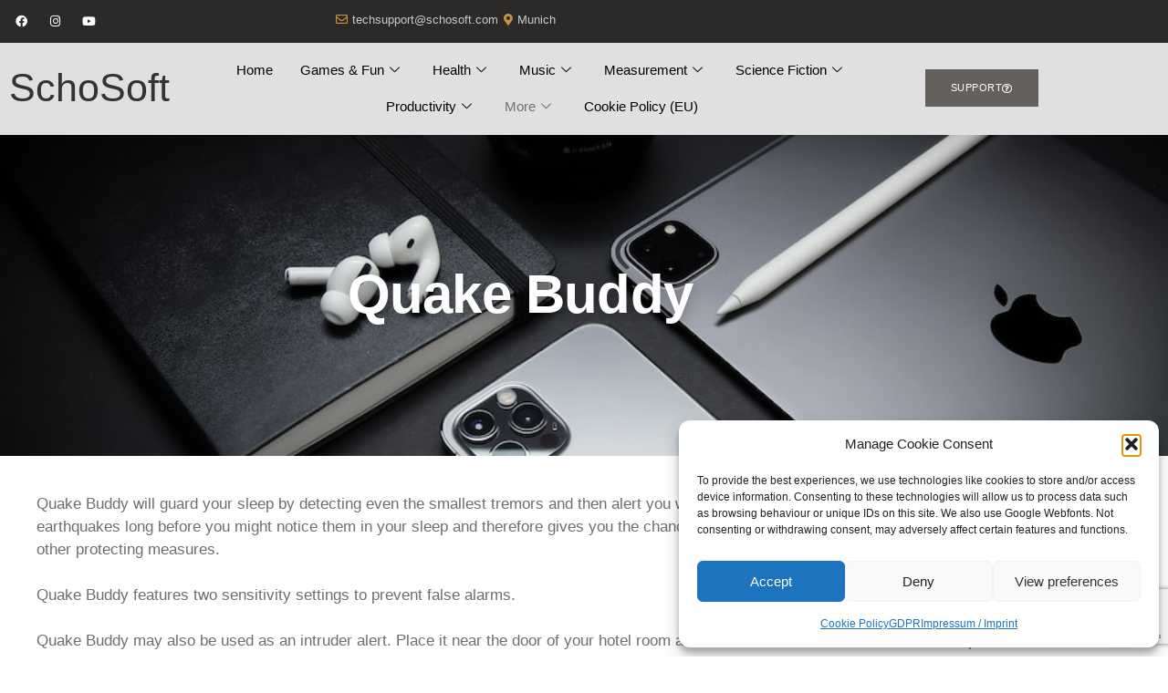

--- FILE ---
content_type: text/html; charset=UTF-8
request_url: https://www.schosoft.com/quake-buddy/
body_size: 58093
content:
<!DOCTYPE html><html lang="en-GB"><head><meta charset="UTF-8" /><meta name="viewport" content="width=device-width, initial-scale=1" /><link rel="profile" href="http://gmpg.org/xfn/11" /><link rel="pingback" href="https://www.schosoft.com/xmlrpc.php" /><link media="all" href="https://www.schosoft.com/wp-content/cache/autoptimize/css/autoptimize_adef8414853e4c949d1b1ba14401d656.css" rel="stylesheet"><title>Quake Buddy &#8211; Schosoft</title><meta name='robots' content='max-image-preview:large' /><link rel="alternate" type="application/rss+xml" title="Schosoft &raquo; Feed" href="https://www.schosoft.com/feed/" /><link rel="alternate" type="application/rss+xml" title="Schosoft &raquo; Comments Feed" href="https://www.schosoft.com/comments/feed/" /><link rel="alternate" title="oEmbed (JSON)" type="application/json+oembed" href="https://www.schosoft.com/wp-json/oembed/1.0/embed?url=https%3A%2F%2Fwww.schosoft.com%2Fquake-buddy%2F" /><link rel="alternate" title="oEmbed (XML)" type="text/xml+oembed" href="https://www.schosoft.com/wp-json/oembed/1.0/embed?url=https%3A%2F%2Fwww.schosoft.com%2Fquake-buddy%2F&#038;format=xml" /><link rel='stylesheet' id='elementor-post-930-css' href='https://www.schosoft.com/wp-content/cache/autoptimize/css/autoptimize_single_8bfe39bde325e62913beb2dbcf208678.css?ver=1768909688' media='all' /><link rel='stylesheet' id='elementor-post-53-css' href='https://www.schosoft.com/wp-content/cache/autoptimize/css/autoptimize_single_44132bbe56da86ff8121d83b4cd6b393.css?ver=1768963360' media='all' /><link rel='stylesheet' id='elementor-post-1009-css' href='https://www.schosoft.com/wp-content/cache/autoptimize/css/autoptimize_single_ca9767eb80e220bfbd5e2c992a85b6cf.css?ver=1768909688' media='all' /><link rel='stylesheet' id='elementor-post-1008-css' href='https://www.schosoft.com/wp-content/cache/autoptimize/css/autoptimize_single_b4dff061790647f88d3b37e42c144d34.css?ver=1768909688' media='all' /> <script src="https://www.schosoft.com/wp-includes/js/jquery/jquery.min.js?ver=3.7.1" id="jquery-core-js"></script> <script id="jquery-js-after">!function($){"use strict";$(document).ready(function(){$(this).scrollTop()>100&&$(".hfe-scroll-to-top-wrap").removeClass("hfe-scroll-to-top-hide"),$(window).scroll(function(){$(this).scrollTop()<100?$(".hfe-scroll-to-top-wrap").fadeOut(300):$(".hfe-scroll-to-top-wrap").fadeIn(300)}),$(".hfe-scroll-to-top-wrap").on("click",function(){$("html, body").animate({scrollTop:0},300);return!1})})}(jQuery);</script> <link rel="https://api.w.org/" href="https://www.schosoft.com/wp-json/" /><link rel="alternate" title="JSON" type="application/json" href="https://www.schosoft.com/wp-json/wp/v2/pages/53" /><link rel="EditURI" type="application/rsd+xml" title="RSD" href="https://www.schosoft.com/xmlrpc.php?rsd" /><meta name="generator" content="WordPress 6.9" /><link rel="canonical" href="https://www.schosoft.com/quake-buddy/" /><link rel='shortlink' href='https://www.schosoft.com/?p=53' /><meta name="generator" content="Elementor 3.34.2; features: additional_custom_breakpoints; settings: css_print_method-external, google_font-enabled, font_display-swap"></head><body data-cmplz=1 class="wp-singular page-template page-template-elementor_header_footer page page-id-53 wp-embed-responsive wp-theme-hello-elementor ehf-header ehf-footer ehf-template-hello-elementor ehf-stylesheet-hello-elementor metaslider-plugin elementor-default elementor-template-full-width elementor-kit-930 elementor-page elementor-page-53"><div id="page" class="hfeed site"><header id="masthead" itemscope="itemscope" itemtype="https://schema.org/WPHeader"><p class="main-title bhf-hidden" itemprop="headline"><a href="https://www.schosoft.com" title="Schosoft" rel="home">Schosoft</a></p><div data-elementor-type="wp-post" data-elementor-id="1009" class="elementor elementor-1009"><section class="elementor-section elementor-top-section elementor-element elementor-element-3576aaad elementor-section-boxed elementor-section-height-default elementor-section-height-default" data-id="3576aaad" data-element_type="section" data-settings="{&quot;background_background&quot;:&quot;classic&quot;}"><div class="elementor-container elementor-column-gap-default"><div class="elementor-column elementor-col-50 elementor-top-column elementor-element elementor-element-2ca73643 elementor-hidden-phone" data-id="2ca73643" data-element_type="column"><div class="elementor-widget-wrap elementor-element-populated"><div class="elementor-element elementor-element-91984c4 e-grid-align-left elementor-shape-rounded elementor-grid-0 elementor-widget elementor-widget-social-icons" data-id="91984c4" data-element_type="widget" data-widget_type="social-icons.default"><div class="elementor-widget-container"><div class="elementor-social-icons-wrapper elementor-grid" role="list"> <span class="elementor-grid-item" role="listitem"> <a class="elementor-icon elementor-social-icon elementor-social-icon-facebook elementor-repeater-item-f1f9e3a" target="_blank"> <span class="elementor-screen-only">Facebook</span> <i aria-hidden="true" class="fab fa-facebook"></i> </a> </span> <span class="elementor-grid-item" role="listitem"> <a class="elementor-icon elementor-social-icon elementor-social-icon-instagram elementor-repeater-item-2bd27f9" target="_blank"> <span class="elementor-screen-only">Instagram</span> <i aria-hidden="true" class="fab fa-instagram"></i> </a> </span> <span class="elementor-grid-item" role="listitem"> <a class="elementor-icon elementor-social-icon elementor-social-icon-youtube elementor-repeater-item-230903a" target="_blank"> <span class="elementor-screen-only">Youtube</span> <i aria-hidden="true" class="fab fa-youtube"></i> </a> </span></div></div></div></div></div><div class="elementor-column elementor-col-50 elementor-top-column elementor-element elementor-element-1fdacb9a" data-id="1fdacb9a" data-element_type="column"><div class="elementor-widget-wrap elementor-element-populated"><div class="elementor-element elementor-element-7f6d2ae elementor-icon-list--layout-inline elementor-align-end elementor-mobile-align-center elementor-list-item-link-full_width elementor-widget elementor-widget-icon-list" data-id="7f6d2ae" data-element_type="widget" data-widget_type="icon-list.default"><div class="elementor-widget-container"><ul class="elementor-icon-list-items elementor-inline-items"><li class="elementor-icon-list-item elementor-inline-item"> <span class="elementor-icon-list-icon"> <i aria-hidden="true" class="far fa-envelope"></i> </span> <span class="elementor-icon-list-text">techsupport@schosoft.com</span></li><li class="elementor-icon-list-item elementor-inline-item"> <span class="elementor-icon-list-icon"> <i aria-hidden="true" class="fas fa-map-marker-alt"></i> </span> <span class="elementor-icon-list-text">Munich</span></li></ul></div></div></div></div></div></section><section class="elementor-section elementor-top-section elementor-element elementor-element-5f1ebb55 elementor-section-content-middle elementor-section-boxed elementor-section-height-default elementor-section-height-default" data-id="5f1ebb55" data-element_type="section" data-settings="{&quot;background_background&quot;:&quot;classic&quot;}"><div class="elementor-background-overlay"></div><div class="elementor-container elementor-column-gap-default"><div class="elementor-column elementor-col-33 elementor-top-column elementor-element elementor-element-12a16ac5" data-id="12a16ac5" data-element_type="column"><div class="elementor-widget-wrap elementor-element-populated"><div class="elementor-element elementor-element-b30e0b2 elementor-widget elementor-widget-heading" data-id="b30e0b2" data-element_type="widget" data-widget_type="heading.default"><div class="elementor-widget-container"><h2 class="elementor-heading-title elementor-size-default"><a href="https://www.schosoft.com/">SchoSoft</a></h2></div></div></div></div><div class="elementor-column elementor-col-33 elementor-top-column elementor-element elementor-element-1bbd1483" data-id="1bbd1483" data-element_type="column"><div class="elementor-widget-wrap elementor-element-populated"><div class="elementor-element elementor-element-7e57547 elementor-widget elementor-widget-ekit-nav-menu" data-id="7e57547" data-element_type="widget" data-widget_type="ekit-nav-menu.default"><div class="elementor-widget-container"><nav class="ekit-wid-con ekit_menu_responsive_tablet" 
 data-hamburger-icon="" 
 data-hamburger-icon-type="icon" 
 data-responsive-breakpoint="1024"> <button class="elementskit-menu-hamburger elementskit-menu-toggler"  type="button" aria-label="hamburger-icon"> <span class="elementskit-menu-hamburger-icon"></span><span class="elementskit-menu-hamburger-icon"></span><span class="elementskit-menu-hamburger-icon"></span> </button><div id="ekit-megamenu-main-menu" class="elementskit-menu-container elementskit-menu-offcanvas-elements elementskit-navbar-nav-default ekit-nav-menu-one-page-no ekit-nav-dropdown-hover"><ul id="menu-main-menu" class="elementskit-navbar-nav elementskit-menu-po-center submenu-click-on-icon"><li id="menu-item-1265" class="menu-item menu-item-type-post_type menu-item-object-page menu-item-home menu-item-1265 nav-item elementskit-mobile-builder-content" data-vertical-menu=750px><a href="https://www.schosoft.com/" class="ekit-menu-nav-link">Home</a></li><li id="menu-item-1258" class="menu-item menu-item-type-custom menu-item-object-custom menu-item-has-children menu-item-1258 nav-item elementskit-dropdown-has relative_position elementskit-dropdown-menu-default_width elementskit-mobile-builder-content" data-vertical-menu=750px><a href="#" class="ekit-menu-nav-link ekit-menu-dropdown-toggle">Games &#038; Fun<i aria-hidden="true" class="icon icon-down-arrow1 elementskit-submenu-indicator"></i></a><ul class="elementskit-dropdown elementskit-submenu-panel"><li id="menu-item-94" class="menu-item menu-item-type-post_type menu-item-object-page menu-item-94 nav-item elementskit-mobile-builder-content" data-vertical-menu=750px><a href="https://www.schosoft.com/dr-eliza/" class=" dropdown-item">Dr. Eliza</a><li id="menu-item-95" class="menu-item menu-item-type-post_type menu-item-object-page menu-item-95 nav-item elementskit-mobile-builder-content" data-vertical-menu=750px><a href="https://www.schosoft.com/enigma-machine/" class=" dropdown-item">Enigma Machine</a></ul></li><li id="menu-item-1259" class="menu-item menu-item-type-custom menu-item-object-custom menu-item-has-children menu-item-1259 nav-item elementskit-dropdown-has relative_position elementskit-dropdown-menu-default_width elementskit-mobile-builder-content" data-vertical-menu=750px><a href="#" class="ekit-menu-nav-link ekit-menu-dropdown-toggle">Health<i aria-hidden="true" class="icon icon-down-arrow1 elementskit-submenu-indicator"></i></a><ul class="elementskit-dropdown elementskit-submenu-panel"><li id="menu-item-96" class="menu-item menu-item-type-post_type menu-item-object-page menu-item-96 nav-item elementskit-mobile-builder-content" data-vertical-menu=750px><a href="https://www.schosoft.com/f-a-s-t-stroke-test/" class=" dropdown-item">F.A.S.T. Stroke Test</a></ul></li><li id="menu-item-1260" class="menu-item menu-item-type-custom menu-item-object-custom menu-item-has-children menu-item-1260 nav-item elementskit-dropdown-has relative_position elementskit-dropdown-menu-default_width elementskit-mobile-builder-content" data-vertical-menu=750px><a href="#" class="ekit-menu-nav-link ekit-menu-dropdown-toggle">Music<i aria-hidden="true" class="icon icon-down-arrow1 elementskit-submenu-indicator"></i></a><ul class="elementskit-dropdown elementskit-submenu-panel"><li id="menu-item-103" class="menu-item menu-item-type-post_type menu-item-object-page menu-item-103 nav-item elementskit-mobile-builder-content" data-vertical-menu=750px><a href="https://www.schosoft.com/mod-wheels/" class=" dropdown-item">Mod Wheels</a></ul></li><li id="menu-item-1261" class="menu-item menu-item-type-custom menu-item-object-custom menu-item-has-children menu-item-1261 nav-item elementskit-dropdown-has relative_position elementskit-dropdown-menu-default_width elementskit-mobile-builder-content" data-vertical-menu=750px><a href="#" class="ekit-menu-nav-link ekit-menu-dropdown-toggle">Measurement<i aria-hidden="true" class="icon icon-down-arrow1 elementskit-submenu-indicator"></i></a><ul class="elementskit-dropdown elementskit-submenu-panel"><li id="menu-item-91" class="menu-item menu-item-type-post_type menu-item-object-page menu-item-91 nav-item elementskit-mobile-builder-content" data-vertical-menu=750px><a href="https://www.schosoft.com/db-calc-pro/" class=" dropdown-item">dB Calc Pro</a><li id="menu-item-110" class="menu-item menu-item-type-post_type menu-item-object-page menu-item-110 nav-item elementskit-mobile-builder-content" data-vertical-menu=750px><a href="https://www.schosoft.com/rta-pro/" class=" dropdown-item">RTA Pro</a><li id="menu-item-92" class="menu-item menu-item-type-post_type menu-item-object-page menu-item-92 nav-item elementskit-mobile-builder-content" data-vertical-menu=750px><a href="https://www.schosoft.com/db-meter-pro/" class=" dropdown-item">dB Meter Pro</a><li id="menu-item-109" class="menu-item menu-item-type-post_type menu-item-object-page menu-item-109 nav-item elementskit-mobile-builder-content" data-vertical-menu=750px><a href="https://www.schosoft.com/revmeter-pro/" class=" dropdown-item">RevMeter Pro</a></ul></li><li id="menu-item-1262" class="menu-item menu-item-type-custom menu-item-object-custom menu-item-has-children menu-item-1262 nav-item elementskit-dropdown-has relative_position elementskit-dropdown-menu-default_width elementskit-mobile-builder-content" data-vertical-menu=750px><a href="#" class="ekit-menu-nav-link ekit-menu-dropdown-toggle">Science Fiction<i aria-hidden="true" class="icon icon-down-arrow1 elementskit-submenu-indicator"></i></a><ul class="elementskit-dropdown elementskit-submenu-panel"><li id="menu-item-106" class="menu-item menu-item-type-post_type menu-item-object-page menu-item-106 nav-item elementskit-mobile-builder-content" data-vertical-menu=750px><a href="https://www.schosoft.com/phaser-type-i/" class=" dropdown-item">Phaser Type I</a><li id="menu-item-117" class="menu-item menu-item-type-post_type menu-item-object-page menu-item-has-children menu-item-117 nav-item elementskit-dropdown-has relative_position elementskit-dropdown-menu-default_width elementskit-mobile-builder-content" data-vertical-menu=750px><a href="https://www.schosoft.com/trek-quest/" class=" dropdown-item">Trek Quest<i aria-hidden="true" class="icon icon-down-arrow1 elementskit-submenu-indicator"></i></a><ul class="elementskit-dropdown elementskit-submenu-panel"><li id="menu-item-118" class="menu-item menu-item-type-post_type menu-item-object-page menu-item-118 nav-item elementskit-mobile-builder-content" data-vertical-menu=750px><a href="https://www.schosoft.com/trek-quest-hd/" class=" dropdown-item">Trek quest HD</a></ul></ul></li><li id="menu-item-1263" class="menu-item menu-item-type-custom menu-item-object-custom menu-item-has-children menu-item-1263 nav-item elementskit-dropdown-has relative_position elementskit-dropdown-menu-default_width elementskit-mobile-builder-content" data-vertical-menu=750px><a href="#" class="ekit-menu-nav-link ekit-menu-dropdown-toggle">Productivity<i aria-hidden="true" class="icon icon-down-arrow1 elementskit-submenu-indicator"></i></a><ul class="elementskit-dropdown elementskit-submenu-panel"><li id="menu-item-120" class="menu-item menu-item-type-post_type menu-item-object-page menu-item-120 nav-item elementskit-mobile-builder-content" data-vertical-menu=750px><a href="https://www.schosoft.com/tutum-nube/" class=" dropdown-item">Tutum Nube</a><li id="menu-item-122" class="menu-item menu-item-type-post_type menu-item-object-page menu-item-122 nav-item elementskit-mobile-builder-content" data-vertical-menu=750px><a href="https://www.schosoft.com/vi-reference/" class=" dropdown-item">VI Reference</a></ul></li><li id="menu-item-123" class="menu-item menu-item-type-custom menu-item-object-custom current-menu-ancestor menu-item-has-children menu-item-123 nav-item elementskit-dropdown-has relative_position elementskit-dropdown-menu-default_width elementskit-mobile-builder-content" data-vertical-menu=750px><a href="#" class="ekit-menu-nav-link ekit-menu-dropdown-toggle">More<i aria-hidden="true" class="icon icon-down-arrow1 elementskit-submenu-indicator"></i></a><ul class="elementskit-dropdown elementskit-submenu-panel"><li id="menu-item-100" class="menu-item menu-item-type-post_type menu-item-object-page menu-item-100 nav-item elementskit-mobile-builder-content" data-vertical-menu=750px><a href="https://www.schosoft.com/impressum-imprint/" class=" dropdown-item">Impressum / Imprint</a><li id="menu-item-98" class="menu-item menu-item-type-post_type menu-item-object-page menu-item-privacy-policy menu-item-98 nav-item elementskit-mobile-builder-content" data-vertical-menu=750px><a href="https://www.schosoft.com/gdpr/" class=" dropdown-item">GDPR</a><li id="menu-item-105" class="menu-item menu-item-type-post_type menu-item-object-page menu-item-105 nav-item elementskit-mobile-builder-content" data-vertical-menu=750px><a href="https://www.schosoft.com/news/" class=" dropdown-item">News</a><li id="menu-item-93" class="menu-item menu-item-type-post_type menu-item-object-page current-menu-ancestor current-menu-parent current_page_parent current_page_ancestor menu-item-has-children menu-item-93 nav-item elementskit-dropdown-has relative_position elementskit-dropdown-menu-default_width elementskit-mobile-builder-content" data-vertical-menu=750px><a href="https://www.schosoft.com/discontinued-apps/" class=" dropdown-item">Discontinued Apps<i aria-hidden="true" class="icon icon-down-arrow1 elementskit-submenu-indicator"></i></a><ul class="elementskit-dropdown elementskit-submenu-panel"><li id="menu-item-121" class="menu-item menu-item-type-post_type menu-item-object-page menu-item-121 nav-item elementskit-mobile-builder-content" data-vertical-menu=750px><a href="https://www.schosoft.com/umweltdaten/" class=" dropdown-item">Umweltdaten</a><li id="menu-item-114" class="menu-item menu-item-type-post_type menu-item-object-page menu-item-114 nav-item elementskit-mobile-builder-content" data-vertical-menu=750px><a href="https://www.schosoft.com/step-sequencer/" class=" dropdown-item">Step Sequencer</a><li id="menu-item-102" class="menu-item menu-item-type-post_type menu-item-object-page menu-item-102 nav-item elementskit-mobile-builder-content" data-vertical-menu=750px><a href="https://www.schosoft.com/meeting-timer/" class=" dropdown-item">Meeting Timer</a><li id="menu-item-119" class="menu-item menu-item-type-post_type menu-item-object-page menu-item-119 nav-item elementskit-mobile-builder-content" data-vertical-menu=750px><a href="https://www.schosoft.com/trek-quest-iphone/" class=" dropdown-item">Trek Quest iPhone</a><li id="menu-item-115" class="menu-item menu-item-type-post_type menu-item-object-page menu-item-115 nav-item elementskit-mobile-builder-content" data-vertical-menu=750px><a href="https://www.schosoft.com/tipping-guide/" class=" dropdown-item">Tipping Guide</a><li id="menu-item-108" class="menu-item menu-item-type-post_type menu-item-object-page current-menu-item page_item page-item-53 current_page_item menu-item-108 nav-item elementskit-mobile-builder-content active" data-vertical-menu=750px><a href="https://www.schosoft.com/quake-buddy/" class=" dropdown-item active">Quake Buddy</a><li id="menu-item-113" class="menu-item menu-item-type-post_type menu-item-object-page menu-item-113 nav-item elementskit-mobile-builder-content" data-vertical-menu=750px><a href="https://www.schosoft.com/speak4me-pro/" class=" dropdown-item">Speak4me Pro</a></ul><li id="menu-item-112" class="menu-item menu-item-type-post_type menu-item-object-page menu-item-112 nav-item elementskit-mobile-builder-content" data-vertical-menu=750px><a href="https://www.schosoft.com/sitemap/" class=" dropdown-item">Sitemap</a></ul></li><li id="menu-item-924" class="menu-item menu-item-type-post_type menu-item-object-page menu-item-924 nav-item elementskit-mobile-builder-content" data-vertical-menu=750px><a href="https://www.schosoft.com/cookie-policy-eu/" class="ekit-menu-nav-link">Cookie Policy (EU)</a></li></ul><div class="elementskit-nav-identity-panel"><button class="elementskit-menu-close elementskit-menu-toggler" type="button">X</button></div></div><div class="elementskit-menu-overlay elementskit-menu-offcanvas-elements elementskit-menu-toggler ekit-nav-menu--overlay"></div></nav></div></div></div></div><div class="elementor-column elementor-col-33 elementor-top-column elementor-element elementor-element-6fa210ab elementor-hidden-tablet elementor-hidden-phone" data-id="6fa210ab" data-element_type="column"><div class="elementor-widget-wrap elementor-element-populated"><div class="elementor-element elementor-element-2a4154b9 elementor-align-right elementor-widget elementor-widget-button" data-id="2a4154b9" data-element_type="widget" data-widget_type="button.default"><div class="elementor-widget-container"><div class="elementor-button-wrapper"> <a class="elementor-button elementor-button-link elementor-size-sm" href="https://www.schosoft.com/contact-us/"> <span class="elementor-button-content-wrapper"> <span class="elementor-button-icon"> <i aria-hidden="true" class="far fa-question-circle"></i> </span> <span class="elementor-button-text">Support</span> </span> </a></div></div></div></div></div></div></section></div></header><div data-elementor-type="wp-page" data-elementor-id="53" class="elementor elementor-53"><section class="elementor-section elementor-top-section elementor-element elementor-element-ba0e9b4 elementor-section-boxed elementor-section-height-default elementor-section-height-default" data-id="ba0e9b4" data-element_type="section" data-settings="{&quot;background_background&quot;:&quot;classic&quot;}"><div class="elementor-background-overlay"></div><div class="elementor-container elementor-column-gap-default"><div class="elementor-column elementor-col-100 elementor-top-column elementor-element elementor-element-339ad99" data-id="339ad99" data-element_type="column"><div class="elementor-widget-wrap elementor-element-populated"><div class="elementor-element elementor-element-c6f91e9 elementor-widget elementor-widget-heading" data-id="c6f91e9" data-element_type="widget" data-widget_type="heading.default"><div class="elementor-widget-container"><h2 class="elementor-heading-title elementor-size-default">Quake Buddy</h2></div></div></div></div></div></section><section class="elementor-section elementor-top-section elementor-element elementor-element-613d746 elementor-section-boxed elementor-section-height-default elementor-section-height-default" data-id="613d746" data-element_type="section"><div class="elementor-container elementor-column-gap-default"><div class="elementor-column elementor-col-100 elementor-top-column elementor-element elementor-element-300e1b87" data-id="300e1b87" data-element_type="column"><div class="elementor-widget-wrap elementor-element-populated"><div class="elementor-element elementor-element-5b565dd7 elementor-widget elementor-widget-text-editor" data-id="5b565dd7" data-element_type="widget" data-widget_type="text-editor.default"><div class="elementor-widget-container"><p>Quake Buddy will guard your sleep by detecting even the smallest tremors and then alert you with a loud sound. It can detect tremors from earthquakes long before you might notice them in your sleep and therefore gives you the chance to react in time by hiding under a table or taking other protecting measures.<br /><br />Quake Buddy features two sensitivity settings to prevent false alarms.<br /><br />Quake Buddy may also be used as an intruder alert. Place it near the door of your hotel room and it will sound an alarm when someone opens the door.<br /><br />Top operate Quake Buddy couldn’t be simpler. Just launch the application and place the iPhone onto a flat, stable surface. After Quake Buddy has detected no more movements it calibrates and then automatically goes into observation mode. When a tremor is detected Quake Buddy will sound a very loud Alarm.<br /><br />Hear the Alert: <a href="http://schosoft.com/styled-17/page64/files/page64_1.mp3">QuakeBuddyAlert</a></p><p><strong>Before activating Quake Buddy </strong>make sure that the <strong>ringtone volume is fully up</strong>, <strong>silent mode</strong> is <strong>deactivated.</strong> Quake Buddy disables the power saving mode of the iPhone, therefore it is essential that the iPhone is <strong>connected to either the iPhone charger or the USB </strong>port of a computer.</p></div></div></div></div></div></section><section class="elementor-section elementor-top-section elementor-element elementor-element-32ff689f elementor-section-boxed elementor-section-height-default elementor-section-height-default" data-id="32ff689f" data-element_type="section" data-settings="{&quot;background_background&quot;:&quot;classic&quot;}"><div class="elementor-container elementor-column-gap-default"><div class="elementor-column elementor-col-100 elementor-top-column elementor-element elementor-element-9c995ca" data-id="9c995ca" data-element_type="column"><div class="elementor-widget-wrap elementor-element-populated"><div class="elementor-element elementor-element-2acc4417 elementor-widget elementor-widget-heading" data-id="2acc4417" data-element_type="widget" data-widget_type="heading.default"><div class="elementor-widget-container"><h2 class="elementor-heading-title elementor-size-default">Quake Buddy works only on the iPhone 2G , 3G 3GS, 4 and iPhone 4S</h2></div></div><div class="elementor-element elementor-element-711a61c1 elementor-widget elementor-widget-text-editor" data-id="711a61c1" data-element_type="widget" data-widget_type="text-editor.default"><div class="elementor-widget-container"><p>Read this Test from <a href="http://apps4success.net/2012/05/quake-buddy-warnsystem-bei-erdbeben-bzw-erschtterungen-auf-dem-iphone/" rel="self">App24Success </a>(german)</p></div></div></div></div></div></section><section class="elementor-section elementor-top-section elementor-element elementor-element-1a1535a6 elementor-section-boxed elementor-section-height-default elementor-section-height-default" data-id="1a1535a6" data-element_type="section"><div class="elementor-container elementor-column-gap-default"><div class="elementor-column elementor-col-100 elementor-top-column elementor-element elementor-element-5aec6ef2" data-id="5aec6ef2" data-element_type="column"><div class="elementor-widget-wrap elementor-element-populated"><div class="elementor-element elementor-element-7ff2d02b elementor-widget elementor-widget-heading" data-id="7ff2d02b" data-element_type="widget" data-widget_type="heading.default"><div class="elementor-widget-container"><h2 class="elementor-heading-title elementor-size-default">Disclaimer</h2></div></div><div class="elementor-element elementor-element-1c1bc7d6 elementor-widget elementor-widget-text-editor" data-id="1c1bc7d6" data-element_type="widget" data-widget_type="text-editor.default"><div class="elementor-widget-container"><p>Nobody can predict earthquakes. QuakeBuddy also does not predict them but rather sense tremors arriving before the major quake. This will give you at best some seconds before the big quake arrives! The author of this program can not be made responsible for any damage which may have been caused by using the program or by malfunctioning of this program!</p><p><br />iPhone and iPod touch are trademarks of Apple Inc. Alle rights reserved.</p></div></div></div></div></div></section></div><footer itemtype="https://schema.org/WPFooter" itemscope="itemscope" id="colophon" role="contentinfo"><div class='footer-width-fixer'><div data-elementor-type="wp-post" data-elementor-id="1008" class="elementor elementor-1008"><section class="elementor-section elementor-top-section elementor-element elementor-element-6bc2bea9 elementor-section-boxed elementor-section-height-default elementor-section-height-default" data-id="6bc2bea9" data-element_type="section" data-settings="{&quot;background_background&quot;:&quot;classic&quot;}"><div class="elementor-container elementor-column-gap-default"><div class="elementor-column elementor-col-50 elementor-top-column elementor-element elementor-element-3ce948cd" data-id="3ce948cd" data-element_type="column"><div class="elementor-widget-wrap elementor-element-populated"><div class="elementor-element elementor-element-bc9bb5b elementor-widget elementor-widget-heading" data-id="bc9bb5b" data-element_type="widget" data-widget_type="heading.default"><div class="elementor-widget-container"><h2 class="elementor-heading-title elementor-size-default">SchoSoft</h2></div></div><div class="elementor-element elementor-element-7e33ad60 elementor-widget elementor-widget-text-editor" data-id="7e33ad60" data-element_type="widget" data-widget_type="text-editor.default"><div class="elementor-widget-container"><p>Worldclass iOS Apps made in Munich, Germany</p><p> </p></div></div></div></div><div class="elementor-column elementor-col-50 elementor-top-column elementor-element elementor-element-328a30d0" data-id="328a30d0" data-element_type="column"><div class="elementor-widget-wrap elementor-element-populated"><div class="elementor-element elementor-element-4659160d elementor-widget elementor-widget-heading" data-id="4659160d" data-element_type="widget" data-widget_type="heading.default"><div class="elementor-widget-container"><h2 class="elementor-heading-title elementor-size-default">Contact Agent</h2></div></div><section class="elementor-section elementor-inner-section elementor-element elementor-element-27a638b1 elementor-section-boxed elementor-section-height-default elementor-section-height-default" data-id="27a638b1" data-element_type="section"><div class="elementor-container elementor-column-gap-default"><div class="elementor-column elementor-col-100 elementor-inner-column elementor-element elementor-element-16631b0c" data-id="16631b0c" data-element_type="column"><div class="elementor-widget-wrap elementor-element-populated"><div class="elementor-element elementor-element-3cd3532 elementor-widget elementor-widget-heading" data-id="3cd3532" data-element_type="widget" data-widget_type="heading.default"><div class="elementor-widget-container"><h2 class="elementor-heading-title elementor-size-default">Tech Support</h2></div></div><div class="elementor-element elementor-element-5ee40beb elementor-widget elementor-widget-text-editor" data-id="5ee40beb" data-element_type="widget" data-widget_type="text-editor.default"><div class="elementor-widget-container"><p><a href="mailto:techsupport@schosoft.com">techsupport@schosoft.com</a><br /><br /></p></div></div></div></div></div></section><div class="elementor-element elementor-element-66b5e9f9 elementor-widget elementor-widget-button" data-id="66b5e9f9" data-element_type="widget" data-widget_type="button.default"><div class="elementor-widget-container"><div class="elementor-button-wrapper"> <a class="elementor-button elementor-button-link elementor-size-sm" href="https://www.schosoft.com/contact-us/"> <span class="elementor-button-content-wrapper"> <span class="elementor-button-icon"> <i aria-hidden="true" class="far fa-question-circle"></i> </span> <span class="elementor-button-text">Support</span> </span> </a></div></div></div></div></div></div></section><section class="elementor-section elementor-top-section elementor-element elementor-element-20694746 elementor-section-boxed elementor-section-height-default elementor-section-height-default" data-id="20694746" data-element_type="section" data-settings="{&quot;background_background&quot;:&quot;classic&quot;}"><div class="elementor-container elementor-column-gap-default"><div class="elementor-column elementor-col-100 elementor-top-column elementor-element elementor-element-51907732" data-id="51907732" data-element_type="column"><div class="elementor-widget-wrap elementor-element-populated"><div class="elementor-element elementor-element-3e02ffcc elementor-widget-divider--view-line elementor-widget elementor-widget-divider" data-id="3e02ffcc" data-element_type="widget" data-widget_type="divider.default"><div class="elementor-widget-container"><div class="elementor-divider"> <span class="elementor-divider-separator"> </span></div></div></div></div></div></div></section><section class="elementor-section elementor-top-section elementor-element elementor-element-10eb45ea elementor-section-boxed elementor-section-height-default elementor-section-height-default" data-id="10eb45ea" data-element_type="section" data-settings="{&quot;background_background&quot;:&quot;classic&quot;}"><div class="elementor-container elementor-column-gap-default"><div class="elementor-column elementor-col-50 elementor-top-column elementor-element elementor-element-79ae9aea" data-id="79ae9aea" data-element_type="column"><div class="elementor-widget-wrap elementor-element-populated"><div class="elementor-element elementor-element-5b65b0ed elementor-widget elementor-widget-text-editor" data-id="5b65b0ed" data-element_type="widget" data-widget_type="text-editor.default"><div class="elementor-widget-container"><p>© Copyright 2023 by Schosoft</p></div></div></div></div><div class="elementor-column elementor-col-50 elementor-top-column elementor-element elementor-element-4d39696e" data-id="4d39696e" data-element_type="column"><div class="elementor-widget-wrap elementor-element-populated"><div class="elementor-element elementor-element-2a10cfe4 elementor-shape-circle e-grid-align-right e-grid-align-mobile-center elementor-grid-0 elementor-widget elementor-widget-social-icons" data-id="2a10cfe4" data-element_type="widget" data-widget_type="social-icons.default"><div class="elementor-widget-container"><div class="elementor-social-icons-wrapper elementor-grid" role="list"> <span class="elementor-grid-item" role="listitem"> <a class="elementor-icon elementor-social-icon elementor-social-icon-facebook-square elementor-repeater-item-2102cef" href="#!"> <span class="elementor-screen-only">Facebook-square</span> <i aria-hidden="true" class="fab fa-facebook-square"></i> </a> </span> <span class="elementor-grid-item" role="listitem"> <a class="elementor-icon elementor-social-icon elementor-social-icon-instagram elementor-repeater-item-661102e" href="#!"> <span class="elementor-screen-only">Instagram</span> <i aria-hidden="true" class="fab fa-instagram"></i> </a> </span> <span class="elementor-grid-item" role="listitem"> <a class="elementor-icon elementor-social-icon elementor-social-icon-envelope elementor-repeater-item-2e0816e"> <span class="elementor-screen-only">Envelope</span> <i aria-hidden="true" class="fas fa-envelope"></i> </a> </span></div></div></div></div></div></div></section></div></div></footer></div> <script type="speculationrules">{"prefetch":[{"source":"document","where":{"and":[{"href_matches":"/*"},{"not":{"href_matches":["/wp-*.php","/wp-admin/*","/wp-content/uploads/*","/wp-content/*","/wp-content/plugins/*","/wp-content/themes/hello-elementor/*","/*\\?(.+)"]}},{"not":{"selector_matches":"a[rel~=\"nofollow\"]"}},{"not":{"selector_matches":".no-prefetch, .no-prefetch a"}}]},"eagerness":"conservative"}]}</script> <div id="cmplz-cookiebanner-container"><div class="cmplz-cookiebanner cmplz-hidden banner-1 bottom-right-view-preferences optin cmplz-bottom-right cmplz-categories-type-view-preferences" aria-modal="true" data-nosnippet="true" role="dialog" aria-live="polite" aria-labelledby="cmplz-header-1-optin" aria-describedby="cmplz-message-1-optin"><div class="cmplz-header"><div class="cmplz-logo"></div><div class="cmplz-title" id="cmplz-header-1-optin">Manage Cookie Consent</div><div class="cmplz-close" tabindex="0" role="button" aria-label="Close dialogue"> <svg aria-hidden="true" focusable="false" data-prefix="fas" data-icon="times" class="svg-inline--fa fa-times fa-w-11" role="img" xmlns="http://www.w3.org/2000/svg" viewBox="0 0 352 512"><path fill="currentColor" d="M242.72 256l100.07-100.07c12.28-12.28 12.28-32.19 0-44.48l-22.24-22.24c-12.28-12.28-32.19-12.28-44.48 0L176 189.28 75.93 89.21c-12.28-12.28-32.19-12.28-44.48 0L9.21 111.45c-12.28 12.28-12.28 32.19 0 44.48L109.28 256 9.21 356.07c-12.28 12.28-12.28 32.19 0 44.48l22.24 22.24c12.28 12.28 32.2 12.28 44.48 0L176 322.72l100.07 100.07c12.28 12.28 32.2 12.28 44.48 0l22.24-22.24c12.28-12.28 12.28-32.19 0-44.48L242.72 256z"></path></svg></div></div><div class="cmplz-divider cmplz-divider-header"></div><div class="cmplz-body"><div class="cmplz-message" id="cmplz-message-1-optin">To provide the best experiences, we use technologies like cookies to store and/or access device information. Consenting to these technologies will allow us to process data such as browsing behaviour or unique IDs on this site. We also use Google Webfonts. Not consenting or withdrawing consent, may adversely affect certain features and functions.</div><div class="cmplz-categories"> <details class="cmplz-category cmplz-functional" > <summary> <span class="cmplz-category-header"> <span class="cmplz-category-title">Functional</span> <span class='cmplz-always-active'> <span class="cmplz-banner-checkbox"> <input type="checkbox"
 id="cmplz-functional-optin"
 data-category="cmplz_functional"
 class="cmplz-consent-checkbox cmplz-functional"
 size="40"
 value="1"/> <label class="cmplz-label" for="cmplz-functional-optin"><span class="screen-reader-text">Functional</span></label> </span> Always active </span> <span class="cmplz-icon cmplz-open"> <svg xmlns="http://www.w3.org/2000/svg" viewBox="0 0 448 512"  height="18" ><path d="M224 416c-8.188 0-16.38-3.125-22.62-9.375l-192-192c-12.5-12.5-12.5-32.75 0-45.25s32.75-12.5 45.25 0L224 338.8l169.4-169.4c12.5-12.5 32.75-12.5 45.25 0s12.5 32.75 0 45.25l-192 192C240.4 412.9 232.2 416 224 416z"/></svg> </span> </span> </summary><div class="cmplz-description"> <span class="cmplz-description-functional">The technical storage or access is strictly necessary for the legitimate purpose of enabling the use of a specific service explicitly requested by the subscriber or user, or for the sole purpose of carrying out the transmission of a communication over an electronic communications network.</span></div> </details> <details class="cmplz-category cmplz-preferences" > <summary> <span class="cmplz-category-header"> <span class="cmplz-category-title">Preferences</span> <span class="cmplz-banner-checkbox"> <input type="checkbox"
 id="cmplz-preferences-optin"
 data-category="cmplz_preferences"
 class="cmplz-consent-checkbox cmplz-preferences"
 size="40"
 value="1"/> <label class="cmplz-label" for="cmplz-preferences-optin"><span class="screen-reader-text">Preferences</span></label> </span> <span class="cmplz-icon cmplz-open"> <svg xmlns="http://www.w3.org/2000/svg" viewBox="0 0 448 512"  height="18" ><path d="M224 416c-8.188 0-16.38-3.125-22.62-9.375l-192-192c-12.5-12.5-12.5-32.75 0-45.25s32.75-12.5 45.25 0L224 338.8l169.4-169.4c12.5-12.5 32.75-12.5 45.25 0s12.5 32.75 0 45.25l-192 192C240.4 412.9 232.2 416 224 416z"/></svg> </span> </span> </summary><div class="cmplz-description"> <span class="cmplz-description-preferences">The technical storage or access is necessary for the legitimate purpose of storing preferences that are not requested by the subscriber or user.</span></div> </details> <details class="cmplz-category cmplz-statistics" > <summary> <span class="cmplz-category-header"> <span class="cmplz-category-title">Statistics</span> <span class="cmplz-banner-checkbox"> <input type="checkbox"
 id="cmplz-statistics-optin"
 data-category="cmplz_statistics"
 class="cmplz-consent-checkbox cmplz-statistics"
 size="40"
 value="1"/> <label class="cmplz-label" for="cmplz-statistics-optin"><span class="screen-reader-text">Statistics</span></label> </span> <span class="cmplz-icon cmplz-open"> <svg xmlns="http://www.w3.org/2000/svg" viewBox="0 0 448 512"  height="18" ><path d="M224 416c-8.188 0-16.38-3.125-22.62-9.375l-192-192c-12.5-12.5-12.5-32.75 0-45.25s32.75-12.5 45.25 0L224 338.8l169.4-169.4c12.5-12.5 32.75-12.5 45.25 0s12.5 32.75 0 45.25l-192 192C240.4 412.9 232.2 416 224 416z"/></svg> </span> </span> </summary><div class="cmplz-description"> <span class="cmplz-description-statistics">The technical storage or access that is used exclusively for statistical purposes.</span> <span class="cmplz-description-statistics-anonymous">The technical storage or access that is used exclusively for anonymous statistical purposes. Without a subpoena, voluntary compliance on the part of your Internet Service Provider, or additional records from a third party, information stored or retrieved for this purpose alone cannot usually be used to identify you.</span></div> </details> <details class="cmplz-category cmplz-marketing" > <summary> <span class="cmplz-category-header"> <span class="cmplz-category-title">Marketing</span> <span class="cmplz-banner-checkbox"> <input type="checkbox"
 id="cmplz-marketing-optin"
 data-category="cmplz_marketing"
 class="cmplz-consent-checkbox cmplz-marketing"
 size="40"
 value="1"/> <label class="cmplz-label" for="cmplz-marketing-optin"><span class="screen-reader-text">Marketing</span></label> </span> <span class="cmplz-icon cmplz-open"> <svg xmlns="http://www.w3.org/2000/svg" viewBox="0 0 448 512"  height="18" ><path d="M224 416c-8.188 0-16.38-3.125-22.62-9.375l-192-192c-12.5-12.5-12.5-32.75 0-45.25s32.75-12.5 45.25 0L224 338.8l169.4-169.4c12.5-12.5 32.75-12.5 45.25 0s12.5 32.75 0 45.25l-192 192C240.4 412.9 232.2 416 224 416z"/></svg> </span> </span> </summary><div class="cmplz-description"> <span class="cmplz-description-marketing">The technical storage or access is required to create user profiles to send advertising, or to track the user on a website or across several websites for similar marketing purposes.</span></div> </details></div></div><div class="cmplz-links cmplz-information"><ul><li><a class="cmplz-link cmplz-manage-options cookie-statement" href="#" data-relative_url="#cmplz-manage-consent-container">Manage options</a></li><li><a class="cmplz-link cmplz-manage-third-parties cookie-statement" href="#" data-relative_url="#cmplz-cookies-overview">Manage services</a></li><li><a class="cmplz-link cmplz-manage-vendors tcf cookie-statement" href="#" data-relative_url="#cmplz-tcf-wrapper">Manage {vendor_count} vendors</a></li><li><a class="cmplz-link cmplz-external cmplz-read-more-purposes tcf" target="_blank" rel="noopener noreferrer nofollow" href="https://cookiedatabase.org/tcf/purposes/" aria-label="Read more about TCF purposes on Cookie Database">Read more about these purposes</a></li></ul></div><div class="cmplz-divider cmplz-footer"></div><div class="cmplz-buttons"> <button class="cmplz-btn cmplz-accept">Accept</button> <button class="cmplz-btn cmplz-deny">Deny</button> <button class="cmplz-btn cmplz-view-preferences">View preferences</button> <button class="cmplz-btn cmplz-save-preferences">Save preferences</button> <a class="cmplz-btn cmplz-manage-options tcf cookie-statement" href="#" data-relative_url="#cmplz-manage-consent-container">View preferences</a></div><div class="cmplz-documents cmplz-links"><ul><li><a class="cmplz-link cookie-statement" href="#" data-relative_url="">{title}</a></li><li><a class="cmplz-link privacy-statement" href="#" data-relative_url="">{title}</a></li><li><a class="cmplz-link impressum" href="#" data-relative_url="">{title}</a></li></ul></div></div></div><div id="cmplz-manage-consent" data-nosnippet="true"><button class="cmplz-btn cmplz-hidden cmplz-manage-consent manage-consent-1">Manage consent</button></div> <script>const lazyloadRunObserver=()=>{const lazyloadBackgrounds=document.querySelectorAll(`.e-con.e-parent:not(.e-lazyloaded)`);const lazyloadBackgroundObserver=new IntersectionObserver((entries)=>{entries.forEach((entry)=>{if(entry.isIntersecting){let lazyloadBackground=entry.target;if(lazyloadBackground){lazyloadBackground.classList.add('e-lazyloaded');}
lazyloadBackgroundObserver.unobserve(entry.target);}});},{rootMargin:'200px 0px 200px 0px'});lazyloadBackgrounds.forEach((lazyloadBackground)=>{lazyloadBackgroundObserver.observe(lazyloadBackground);});};const events=['DOMContentLoaded','elementor/lazyload/observe',];events.forEach((event)=>{document.addEventListener(event,lazyloadRunObserver);});</script> <script src="https://www.schosoft.com/wp-includes/js/dist/hooks.min.js?ver=dd5603f07f9220ed27f1" id="wp-hooks-js"></script> <script src="https://www.schosoft.com/wp-includes/js/dist/i18n.min.js?ver=c26c3dc7bed366793375" id="wp-i18n-js"></script> <script id="wp-i18n-js-after">wp.i18n.setLocaleData({'text direction\u0004ltr':['ltr']});</script> <script id="contact-form-7-js-before">var wpcf7={"api":{"root":"https:\/\/www.schosoft.com\/wp-json\/","namespace":"contact-form-7\/v1"}};</script> <script id="elementor-frontend-js-before">var elementorFrontendConfig={"environmentMode":{"edit":false,"wpPreview":false,"isScriptDebug":false},"i18n":{"shareOnFacebook":"Share on Facebook","shareOnTwitter":"Share on Twitter","pinIt":"Pin it","download":"Download","downloadImage":"Download image","fullscreen":"Fullscreen","zoom":"Zoom","share":"Share","playVideo":"Play Video","previous":"Previous","next":"Next","close":"Close","a11yCarouselPrevSlideMessage":"Previous slide","a11yCarouselNextSlideMessage":"Next slide","a11yCarouselFirstSlideMessage":"This is the first slide","a11yCarouselLastSlideMessage":"This is the last slide","a11yCarouselPaginationBulletMessage":"Go to slide"},"is_rtl":false,"breakpoints":{"xs":0,"sm":480,"md":768,"lg":1025,"xl":1440,"xxl":1600},"responsive":{"breakpoints":{"mobile":{"label":"Mobile Portrait","value":767,"default_value":767,"direction":"max","is_enabled":true},"mobile_extra":{"label":"Mobile Landscape","value":880,"default_value":880,"direction":"max","is_enabled":false},"tablet":{"label":"Tablet Portrait","value":1024,"default_value":1024,"direction":"max","is_enabled":true},"tablet_extra":{"label":"Tablet Landscape","value":1200,"default_value":1200,"direction":"max","is_enabled":false},"laptop":{"label":"Laptop","value":1366,"default_value":1366,"direction":"max","is_enabled":false},"widescreen":{"label":"Widescreen","value":2400,"default_value":2400,"direction":"min","is_enabled":false}},"hasCustomBreakpoints":false},"version":"3.34.2","is_static":false,"experimentalFeatures":{"additional_custom_breakpoints":true,"home_screen":true,"global_classes_should_enforce_capabilities":true,"e_variables":true,"cloud-library":true,"e_opt_in_v4_page":true,"e_interactions":true,"e_editor_one":true,"import-export-customization":true},"urls":{"assets":"https:\/\/www.schosoft.com\/wp-content\/plugins\/elementor\/assets\/","ajaxurl":"https:\/\/www.schosoft.com\/wp-admin\/admin-ajax.php","uploadUrl":"http:\/\/www.schosoft.com\/wp-content\/uploads"},"nonces":{"floatingButtonsClickTracking":"1425ebf65f"},"swiperClass":"swiper","settings":{"page":[],"editorPreferences":[]},"kit":{"body_background_background":"classic","active_breakpoints":["viewport_mobile","viewport_tablet"],"global_image_lightbox":"yes","lightbox_enable_counter":"yes","lightbox_enable_fullscreen":"yes","lightbox_enable_zoom":"yes","lightbox_enable_share":"yes"},"post":{"id":53,"title":"Quake%20Buddy%20%E2%80%93%20Schosoft","excerpt":"","featuredImage":"https:\/\/www.schosoft.com\/wp-content\/uploads\/2021\/02\/Measurement-Banner-AdobeStock_389908293-scaled-1-1024x386.jpeg"}};</script> <script id="elementskit-framework-js-frontend-js-after">var elementskit={resturl:'https://www.schosoft.com/wp-json/elementskit/v1/',}</script> <script src="https://www.google.com/recaptcha/api.js?render=6LfsbOAbAAAAAH6SAhgY29fpgSHqNLM3ScaZeSss&amp;ver=3.0" id="google-recaptcha-js"></script> <script src="https://www.schosoft.com/wp-includes/js/dist/vendor/wp-polyfill.min.js?ver=3.15.0" id="wp-polyfill-js"></script> <script id="wpcf7-recaptcha-js-before">var wpcf7_recaptcha={"sitekey":"6LfsbOAbAAAAAH6SAhgY29fpgSHqNLM3ScaZeSss","actions":{"homepage":"homepage","contactform":"contactform"}};</script> <script id="eael-general-js-extra">var localize={"ajaxurl":"https://www.schosoft.com/wp-admin/admin-ajax.php","nonce":"d476f99ac1","i18n":{"added":"Added ","compare":"Compare","loading":"Loading..."},"eael_translate_text":{"required_text":"is a required field","invalid_text":"Invalid","billing_text":"Billing","shipping_text":"Shipping","fg_mfp_counter_text":"of"},"page_permalink":"https://www.schosoft.com/quake-buddy/","cart_redirectition":"","cart_page_url":"","el_breakpoints":{"mobile":{"label":"Mobile Portrait","value":767,"default_value":767,"direction":"max","is_enabled":true},"mobile_extra":{"label":"Mobile Landscape","value":880,"default_value":880,"direction":"max","is_enabled":false},"tablet":{"label":"Tablet Portrait","value":1024,"default_value":1024,"direction":"max","is_enabled":true},"tablet_extra":{"label":"Tablet Landscape","value":1200,"default_value":1200,"direction":"max","is_enabled":false},"laptop":{"label":"Laptop","value":1366,"default_value":1366,"direction":"max","is_enabled":false},"widescreen":{"label":"Widescreen","value":2400,"default_value":2400,"direction":"min","is_enabled":false}}};</script> <script id="cmplz-cookiebanner-js-extra">var complianz={"prefix":"cmplz_","user_banner_id":"1","set_cookies":[],"block_ajax_content":"","banner_version":"22","version":"7.4.4.2","store_consent":"","do_not_track_enabled":"1","consenttype":"optin","region":"eu","geoip":"","dismiss_timeout":"","disable_cookiebanner":"","soft_cookiewall":"","dismiss_on_scroll":"","cookie_expiry":"365","url":"https://www.schosoft.com/wp-json/complianz/v1/","locale":"lang=en&locale=en_GB","set_cookies_on_root":"","cookie_domain":"","current_policy_id":"15","cookie_path":"/","categories":{"statistics":"statistics","marketing":"marketing"},"tcf_active":"","placeholdertext":"Click to accept {category} cookies and enable this content","css_file":"https://www.schosoft.com/wp-content/uploads/complianz/css/banner-{banner_id}-{type}.css?v=22","page_links":{"eu":{"cookie-statement":{"title":"Cookie Policy ","url":"https://www.schosoft.com/cookie-policy-eu/"},"privacy-statement":{"title":"GDPR","url":"https://www.schosoft.com/gdpr/"},"impressum":{"title":"Impressum / Imprint","url":"https://www.schosoft.com/impressum-imprint/"}},"us":{"impressum":{"title":"Impressum / Imprint","url":"https://www.schosoft.com/impressum-imprint/"}},"uk":{"impressum":{"title":"Impressum / Imprint","url":"https://www.schosoft.com/impressum-imprint/"}},"ca":{"impressum":{"title":"Impressum / Imprint","url":"https://www.schosoft.com/impressum-imprint/"}},"au":{"impressum":{"title":"Impressum / Imprint","url":"https://www.schosoft.com/impressum-imprint/"}},"za":{"impressum":{"title":"Impressum / Imprint","url":"https://www.schosoft.com/impressum-imprint/"}},"br":{"impressum":{"title":"Impressum / Imprint","url":"https://www.schosoft.com/impressum-imprint/"}}},"tm_categories":"","forceEnableStats":"","preview":"","clean_cookies":"","aria_label":"Click to accept {category} cookies and enable this content"};</script> <script id="cmplz-cookiebanner-js-after">if('undefined'!=typeof window.jQuery){jQuery(document).ready(function($){$(document).on('elementor/popup/show',()=>{let rev_cats=cmplz_categories.reverse();for(let key in rev_cats){if(rev_cats.hasOwnProperty(key)){let category=cmplz_categories[key];if(cmplz_has_consent(category)){document.querySelectorAll('[data-category="'+category+'"]').forEach(obj=>{cmplz_remove_placeholder(obj);});}}}
let services=cmplz_get_services_on_page();for(let key in services){if(services.hasOwnProperty(key)){let service=services[key].service;let category=services[key].category;if(cmplz_has_service_consent(service,category)){document.querySelectorAll('[data-service="'+service+'"]').forEach(obj=>{cmplz_remove_placeholder(obj);});}}}});});}
document.addEventListener("cmplz_enable_category",function(consentData){var category=consentData.detail.category;var services=consentData.detail.services;var blockedContentContainers=[];let selectorVideo='.cmplz-elementor-widget-video-playlist[data-category="'+category+'"],.elementor-widget-video[data-category="'+category+'"]';let selectorGeneric='[data-cmplz-elementor-href][data-category="'+category+'"]';for(var skey in services){if(services.hasOwnProperty(skey)){let service=skey;selectorVideo+=',.cmplz-elementor-widget-video-playlist[data-service="'+service+'"],.elementor-widget-video[data-service="'+service+'"]';selectorGeneric+=',[data-cmplz-elementor-href][data-service="'+service+'"]';}}
document.querySelectorAll(selectorVideo).forEach(obj=>{let elementService=obj.getAttribute('data-service');if(cmplz_is_service_denied(elementService)){return;}
if(obj.classList.contains('cmplz-elementor-activated'))return;obj.classList.add('cmplz-elementor-activated');if(obj.hasAttribute('data-cmplz_elementor_widget_type')){let attr=obj.getAttribute('data-cmplz_elementor_widget_type');obj.classList.removeAttribute('data-cmplz_elementor_widget_type');obj.classList.setAttribute('data-widget_type',attr);}
if(obj.classList.contains('cmplz-elementor-widget-video-playlist')){obj.classList.remove('cmplz-elementor-widget-video-playlist');obj.classList.add('elementor-widget-video-playlist');}
obj.setAttribute('data-settings',obj.getAttribute('data-cmplz-elementor-settings'));blockedContentContainers.push(obj);});document.querySelectorAll(selectorGeneric).forEach(obj=>{let elementService=obj.getAttribute('data-service');if(cmplz_is_service_denied(elementService)){return;}
if(obj.classList.contains('cmplz-elementor-activated'))return;if(obj.classList.contains('cmplz-fb-video')){obj.classList.remove('cmplz-fb-video');obj.classList.add('fb-video');}
obj.classList.add('cmplz-elementor-activated');obj.setAttribute('data-href',obj.getAttribute('data-cmplz-elementor-href'));blockedContentContainers.push(obj.closest('.elementor-widget'));});for(var key in blockedContentContainers){if(blockedContentContainers.hasOwnProperty(key)&&blockedContentContainers[key]!==undefined){let blockedContentContainer=blockedContentContainers[key];if(elementorFrontend.elementsHandler){elementorFrontend.elementsHandler.runReadyTrigger(blockedContentContainer)}
var cssIndex=blockedContentContainer.getAttribute('data-placeholder_class_index');blockedContentContainer.classList.remove('cmplz-blocked-content-container');blockedContentContainer.classList.remove('cmplz-placeholder-'+cssIndex);}}});</script> <script id="elementskit-elementor-js-extra">var ekit_config={"ajaxurl":"https://www.schosoft.com/wp-admin/admin-ajax.php","nonce":"a1dc4a5bb8"};</script> <script id="wp-emoji-settings" type="application/json">{"baseUrl":"https://s.w.org/images/core/emoji/17.0.2/72x72/","ext":".png","svgUrl":"https://s.w.org/images/core/emoji/17.0.2/svg/","svgExt":".svg","source":{"concatemoji":"https://www.schosoft.com/wp-includes/js/wp-emoji-release.min.js?ver=6.9"}}</script> <script type="module">/*! This file is auto-generated */
const a=JSON.parse(document.getElementById("wp-emoji-settings").textContent),o=(window._wpemojiSettings=a,"wpEmojiSettingsSupports"),s=["flag","emoji"];function i(e){try{var t={supportTests:e,timestamp:(new Date).valueOf()};sessionStorage.setItem(o,JSON.stringify(t))}catch(e){}}function c(e,t,n){e.clearRect(0,0,e.canvas.width,e.canvas.height),e.fillText(t,0,0);t=new Uint32Array(e.getImageData(0,0,e.canvas.width,e.canvas.height).data);e.clearRect(0,0,e.canvas.width,e.canvas.height),e.fillText(n,0,0);const a=new Uint32Array(e.getImageData(0,0,e.canvas.width,e.canvas.height).data);return t.every((e,t)=>e===a[t])}function p(e,t){e.clearRect(0,0,e.canvas.width,e.canvas.height),e.fillText(t,0,0);var n=e.getImageData(16,16,1,1);for(let e=0;e<n.data.length;e++)if(0!==n.data[e])return!1;return!0}function u(e,t,n,a){switch(t){case"flag":return n(e,"\ud83c\udff3\ufe0f\u200d\u26a7\ufe0f","\ud83c\udff3\ufe0f\u200b\u26a7\ufe0f")?!1:!n(e,"\ud83c\udde8\ud83c\uddf6","\ud83c\udde8\u200b\ud83c\uddf6")&&!n(e,"\ud83c\udff4\udb40\udc67\udb40\udc62\udb40\udc65\udb40\udc6e\udb40\udc67\udb40\udc7f","\ud83c\udff4\u200b\udb40\udc67\u200b\udb40\udc62\u200b\udb40\udc65\u200b\udb40\udc6e\u200b\udb40\udc67\u200b\udb40\udc7f");case"emoji":return!a(e,"\ud83e\u1fac8")}return!1}function f(e,t,n,a){let r;const o=(r="undefined"!=typeof WorkerGlobalScope&&self instanceof WorkerGlobalScope?new OffscreenCanvas(300,150):document.createElement("canvas")).getContext("2d",{willReadFrequently:!0}),s=(o.textBaseline="top",o.font="600 32px Arial",{});return e.forEach(e=>{s[e]=t(o,e,n,a)}),s}function r(e){var t=document.createElement("script");t.src=e,t.defer=!0,document.head.appendChild(t)}a.supports={everything:!0,everythingExceptFlag:!0},new Promise(t=>{let n=function(){try{var e=JSON.parse(sessionStorage.getItem(o));if("object"==typeof e&&"number"==typeof e.timestamp&&(new Date).valueOf()<e.timestamp+604800&&"object"==typeof e.supportTests)return e.supportTests}catch(e){}return null}();if(!n){if("undefined"!=typeof Worker&&"undefined"!=typeof OffscreenCanvas&&"undefined"!=typeof URL&&URL.createObjectURL&&"undefined"!=typeof Blob)try{var e="postMessage("+f.toString()+"("+[JSON.stringify(s),u.toString(),c.toString(),p.toString()].join(",")+"));",a=new Blob([e],{type:"text/javascript"});const r=new Worker(URL.createObjectURL(a),{name:"wpTestEmojiSupports"});return void(r.onmessage=e=>{i(n=e.data),r.terminate(),t(n)})}catch(e){}i(n=f(s,u,c,p))}t(n)}).then(e=>{for(const n in e)a.supports[n]=e[n],a.supports.everything=a.supports.everything&&a.supports[n],"flag"!==n&&(a.supports.everythingExceptFlag=a.supports.everythingExceptFlag&&a.supports[n]);var t;a.supports.everythingExceptFlag=a.supports.everythingExceptFlag&&!a.supports.flag,a.supports.everything||((t=a.source||{}).concatemoji?r(t.concatemoji):t.wpemoji&&t.twemoji&&(r(t.twemoji),r(t.wpemoji)))});</script> <script defer src="https://www.schosoft.com/wp-content/cache/autoptimize/js/autoptimize_35b8b406a67ac2bf5446e2881c5def20.js"></script></body></html>

--- FILE ---
content_type: text/html; charset=utf-8
request_url: https://www.google.com/recaptcha/api2/anchor?ar=1&k=6LfsbOAbAAAAAH6SAhgY29fpgSHqNLM3ScaZeSss&co=aHR0cHM6Ly93d3cuc2Nob3NvZnQuY29tOjQ0Mw..&hl=en&v=PoyoqOPhxBO7pBk68S4YbpHZ&size=invisible&anchor-ms=20000&execute-ms=30000&cb=xjarui3nbf6s
body_size: 48529
content:
<!DOCTYPE HTML><html dir="ltr" lang="en"><head><meta http-equiv="Content-Type" content="text/html; charset=UTF-8">
<meta http-equiv="X-UA-Compatible" content="IE=edge">
<title>reCAPTCHA</title>
<style type="text/css">
/* cyrillic-ext */
@font-face {
  font-family: 'Roboto';
  font-style: normal;
  font-weight: 400;
  font-stretch: 100%;
  src: url(//fonts.gstatic.com/s/roboto/v48/KFO7CnqEu92Fr1ME7kSn66aGLdTylUAMa3GUBHMdazTgWw.woff2) format('woff2');
  unicode-range: U+0460-052F, U+1C80-1C8A, U+20B4, U+2DE0-2DFF, U+A640-A69F, U+FE2E-FE2F;
}
/* cyrillic */
@font-face {
  font-family: 'Roboto';
  font-style: normal;
  font-weight: 400;
  font-stretch: 100%;
  src: url(//fonts.gstatic.com/s/roboto/v48/KFO7CnqEu92Fr1ME7kSn66aGLdTylUAMa3iUBHMdazTgWw.woff2) format('woff2');
  unicode-range: U+0301, U+0400-045F, U+0490-0491, U+04B0-04B1, U+2116;
}
/* greek-ext */
@font-face {
  font-family: 'Roboto';
  font-style: normal;
  font-weight: 400;
  font-stretch: 100%;
  src: url(//fonts.gstatic.com/s/roboto/v48/KFO7CnqEu92Fr1ME7kSn66aGLdTylUAMa3CUBHMdazTgWw.woff2) format('woff2');
  unicode-range: U+1F00-1FFF;
}
/* greek */
@font-face {
  font-family: 'Roboto';
  font-style: normal;
  font-weight: 400;
  font-stretch: 100%;
  src: url(//fonts.gstatic.com/s/roboto/v48/KFO7CnqEu92Fr1ME7kSn66aGLdTylUAMa3-UBHMdazTgWw.woff2) format('woff2');
  unicode-range: U+0370-0377, U+037A-037F, U+0384-038A, U+038C, U+038E-03A1, U+03A3-03FF;
}
/* math */
@font-face {
  font-family: 'Roboto';
  font-style: normal;
  font-weight: 400;
  font-stretch: 100%;
  src: url(//fonts.gstatic.com/s/roboto/v48/KFO7CnqEu92Fr1ME7kSn66aGLdTylUAMawCUBHMdazTgWw.woff2) format('woff2');
  unicode-range: U+0302-0303, U+0305, U+0307-0308, U+0310, U+0312, U+0315, U+031A, U+0326-0327, U+032C, U+032F-0330, U+0332-0333, U+0338, U+033A, U+0346, U+034D, U+0391-03A1, U+03A3-03A9, U+03B1-03C9, U+03D1, U+03D5-03D6, U+03F0-03F1, U+03F4-03F5, U+2016-2017, U+2034-2038, U+203C, U+2040, U+2043, U+2047, U+2050, U+2057, U+205F, U+2070-2071, U+2074-208E, U+2090-209C, U+20D0-20DC, U+20E1, U+20E5-20EF, U+2100-2112, U+2114-2115, U+2117-2121, U+2123-214F, U+2190, U+2192, U+2194-21AE, U+21B0-21E5, U+21F1-21F2, U+21F4-2211, U+2213-2214, U+2216-22FF, U+2308-230B, U+2310, U+2319, U+231C-2321, U+2336-237A, U+237C, U+2395, U+239B-23B7, U+23D0, U+23DC-23E1, U+2474-2475, U+25AF, U+25B3, U+25B7, U+25BD, U+25C1, U+25CA, U+25CC, U+25FB, U+266D-266F, U+27C0-27FF, U+2900-2AFF, U+2B0E-2B11, U+2B30-2B4C, U+2BFE, U+3030, U+FF5B, U+FF5D, U+1D400-1D7FF, U+1EE00-1EEFF;
}
/* symbols */
@font-face {
  font-family: 'Roboto';
  font-style: normal;
  font-weight: 400;
  font-stretch: 100%;
  src: url(//fonts.gstatic.com/s/roboto/v48/KFO7CnqEu92Fr1ME7kSn66aGLdTylUAMaxKUBHMdazTgWw.woff2) format('woff2');
  unicode-range: U+0001-000C, U+000E-001F, U+007F-009F, U+20DD-20E0, U+20E2-20E4, U+2150-218F, U+2190, U+2192, U+2194-2199, U+21AF, U+21E6-21F0, U+21F3, U+2218-2219, U+2299, U+22C4-22C6, U+2300-243F, U+2440-244A, U+2460-24FF, U+25A0-27BF, U+2800-28FF, U+2921-2922, U+2981, U+29BF, U+29EB, U+2B00-2BFF, U+4DC0-4DFF, U+FFF9-FFFB, U+10140-1018E, U+10190-1019C, U+101A0, U+101D0-101FD, U+102E0-102FB, U+10E60-10E7E, U+1D2C0-1D2D3, U+1D2E0-1D37F, U+1F000-1F0FF, U+1F100-1F1AD, U+1F1E6-1F1FF, U+1F30D-1F30F, U+1F315, U+1F31C, U+1F31E, U+1F320-1F32C, U+1F336, U+1F378, U+1F37D, U+1F382, U+1F393-1F39F, U+1F3A7-1F3A8, U+1F3AC-1F3AF, U+1F3C2, U+1F3C4-1F3C6, U+1F3CA-1F3CE, U+1F3D4-1F3E0, U+1F3ED, U+1F3F1-1F3F3, U+1F3F5-1F3F7, U+1F408, U+1F415, U+1F41F, U+1F426, U+1F43F, U+1F441-1F442, U+1F444, U+1F446-1F449, U+1F44C-1F44E, U+1F453, U+1F46A, U+1F47D, U+1F4A3, U+1F4B0, U+1F4B3, U+1F4B9, U+1F4BB, U+1F4BF, U+1F4C8-1F4CB, U+1F4D6, U+1F4DA, U+1F4DF, U+1F4E3-1F4E6, U+1F4EA-1F4ED, U+1F4F7, U+1F4F9-1F4FB, U+1F4FD-1F4FE, U+1F503, U+1F507-1F50B, U+1F50D, U+1F512-1F513, U+1F53E-1F54A, U+1F54F-1F5FA, U+1F610, U+1F650-1F67F, U+1F687, U+1F68D, U+1F691, U+1F694, U+1F698, U+1F6AD, U+1F6B2, U+1F6B9-1F6BA, U+1F6BC, U+1F6C6-1F6CF, U+1F6D3-1F6D7, U+1F6E0-1F6EA, U+1F6F0-1F6F3, U+1F6F7-1F6FC, U+1F700-1F7FF, U+1F800-1F80B, U+1F810-1F847, U+1F850-1F859, U+1F860-1F887, U+1F890-1F8AD, U+1F8B0-1F8BB, U+1F8C0-1F8C1, U+1F900-1F90B, U+1F93B, U+1F946, U+1F984, U+1F996, U+1F9E9, U+1FA00-1FA6F, U+1FA70-1FA7C, U+1FA80-1FA89, U+1FA8F-1FAC6, U+1FACE-1FADC, U+1FADF-1FAE9, U+1FAF0-1FAF8, U+1FB00-1FBFF;
}
/* vietnamese */
@font-face {
  font-family: 'Roboto';
  font-style: normal;
  font-weight: 400;
  font-stretch: 100%;
  src: url(//fonts.gstatic.com/s/roboto/v48/KFO7CnqEu92Fr1ME7kSn66aGLdTylUAMa3OUBHMdazTgWw.woff2) format('woff2');
  unicode-range: U+0102-0103, U+0110-0111, U+0128-0129, U+0168-0169, U+01A0-01A1, U+01AF-01B0, U+0300-0301, U+0303-0304, U+0308-0309, U+0323, U+0329, U+1EA0-1EF9, U+20AB;
}
/* latin-ext */
@font-face {
  font-family: 'Roboto';
  font-style: normal;
  font-weight: 400;
  font-stretch: 100%;
  src: url(//fonts.gstatic.com/s/roboto/v48/KFO7CnqEu92Fr1ME7kSn66aGLdTylUAMa3KUBHMdazTgWw.woff2) format('woff2');
  unicode-range: U+0100-02BA, U+02BD-02C5, U+02C7-02CC, U+02CE-02D7, U+02DD-02FF, U+0304, U+0308, U+0329, U+1D00-1DBF, U+1E00-1E9F, U+1EF2-1EFF, U+2020, U+20A0-20AB, U+20AD-20C0, U+2113, U+2C60-2C7F, U+A720-A7FF;
}
/* latin */
@font-face {
  font-family: 'Roboto';
  font-style: normal;
  font-weight: 400;
  font-stretch: 100%;
  src: url(//fonts.gstatic.com/s/roboto/v48/KFO7CnqEu92Fr1ME7kSn66aGLdTylUAMa3yUBHMdazQ.woff2) format('woff2');
  unicode-range: U+0000-00FF, U+0131, U+0152-0153, U+02BB-02BC, U+02C6, U+02DA, U+02DC, U+0304, U+0308, U+0329, U+2000-206F, U+20AC, U+2122, U+2191, U+2193, U+2212, U+2215, U+FEFF, U+FFFD;
}
/* cyrillic-ext */
@font-face {
  font-family: 'Roboto';
  font-style: normal;
  font-weight: 500;
  font-stretch: 100%;
  src: url(//fonts.gstatic.com/s/roboto/v48/KFO7CnqEu92Fr1ME7kSn66aGLdTylUAMa3GUBHMdazTgWw.woff2) format('woff2');
  unicode-range: U+0460-052F, U+1C80-1C8A, U+20B4, U+2DE0-2DFF, U+A640-A69F, U+FE2E-FE2F;
}
/* cyrillic */
@font-face {
  font-family: 'Roboto';
  font-style: normal;
  font-weight: 500;
  font-stretch: 100%;
  src: url(//fonts.gstatic.com/s/roboto/v48/KFO7CnqEu92Fr1ME7kSn66aGLdTylUAMa3iUBHMdazTgWw.woff2) format('woff2');
  unicode-range: U+0301, U+0400-045F, U+0490-0491, U+04B0-04B1, U+2116;
}
/* greek-ext */
@font-face {
  font-family: 'Roboto';
  font-style: normal;
  font-weight: 500;
  font-stretch: 100%;
  src: url(//fonts.gstatic.com/s/roboto/v48/KFO7CnqEu92Fr1ME7kSn66aGLdTylUAMa3CUBHMdazTgWw.woff2) format('woff2');
  unicode-range: U+1F00-1FFF;
}
/* greek */
@font-face {
  font-family: 'Roboto';
  font-style: normal;
  font-weight: 500;
  font-stretch: 100%;
  src: url(//fonts.gstatic.com/s/roboto/v48/KFO7CnqEu92Fr1ME7kSn66aGLdTylUAMa3-UBHMdazTgWw.woff2) format('woff2');
  unicode-range: U+0370-0377, U+037A-037F, U+0384-038A, U+038C, U+038E-03A1, U+03A3-03FF;
}
/* math */
@font-face {
  font-family: 'Roboto';
  font-style: normal;
  font-weight: 500;
  font-stretch: 100%;
  src: url(//fonts.gstatic.com/s/roboto/v48/KFO7CnqEu92Fr1ME7kSn66aGLdTylUAMawCUBHMdazTgWw.woff2) format('woff2');
  unicode-range: U+0302-0303, U+0305, U+0307-0308, U+0310, U+0312, U+0315, U+031A, U+0326-0327, U+032C, U+032F-0330, U+0332-0333, U+0338, U+033A, U+0346, U+034D, U+0391-03A1, U+03A3-03A9, U+03B1-03C9, U+03D1, U+03D5-03D6, U+03F0-03F1, U+03F4-03F5, U+2016-2017, U+2034-2038, U+203C, U+2040, U+2043, U+2047, U+2050, U+2057, U+205F, U+2070-2071, U+2074-208E, U+2090-209C, U+20D0-20DC, U+20E1, U+20E5-20EF, U+2100-2112, U+2114-2115, U+2117-2121, U+2123-214F, U+2190, U+2192, U+2194-21AE, U+21B0-21E5, U+21F1-21F2, U+21F4-2211, U+2213-2214, U+2216-22FF, U+2308-230B, U+2310, U+2319, U+231C-2321, U+2336-237A, U+237C, U+2395, U+239B-23B7, U+23D0, U+23DC-23E1, U+2474-2475, U+25AF, U+25B3, U+25B7, U+25BD, U+25C1, U+25CA, U+25CC, U+25FB, U+266D-266F, U+27C0-27FF, U+2900-2AFF, U+2B0E-2B11, U+2B30-2B4C, U+2BFE, U+3030, U+FF5B, U+FF5D, U+1D400-1D7FF, U+1EE00-1EEFF;
}
/* symbols */
@font-face {
  font-family: 'Roboto';
  font-style: normal;
  font-weight: 500;
  font-stretch: 100%;
  src: url(//fonts.gstatic.com/s/roboto/v48/KFO7CnqEu92Fr1ME7kSn66aGLdTylUAMaxKUBHMdazTgWw.woff2) format('woff2');
  unicode-range: U+0001-000C, U+000E-001F, U+007F-009F, U+20DD-20E0, U+20E2-20E4, U+2150-218F, U+2190, U+2192, U+2194-2199, U+21AF, U+21E6-21F0, U+21F3, U+2218-2219, U+2299, U+22C4-22C6, U+2300-243F, U+2440-244A, U+2460-24FF, U+25A0-27BF, U+2800-28FF, U+2921-2922, U+2981, U+29BF, U+29EB, U+2B00-2BFF, U+4DC0-4DFF, U+FFF9-FFFB, U+10140-1018E, U+10190-1019C, U+101A0, U+101D0-101FD, U+102E0-102FB, U+10E60-10E7E, U+1D2C0-1D2D3, U+1D2E0-1D37F, U+1F000-1F0FF, U+1F100-1F1AD, U+1F1E6-1F1FF, U+1F30D-1F30F, U+1F315, U+1F31C, U+1F31E, U+1F320-1F32C, U+1F336, U+1F378, U+1F37D, U+1F382, U+1F393-1F39F, U+1F3A7-1F3A8, U+1F3AC-1F3AF, U+1F3C2, U+1F3C4-1F3C6, U+1F3CA-1F3CE, U+1F3D4-1F3E0, U+1F3ED, U+1F3F1-1F3F3, U+1F3F5-1F3F7, U+1F408, U+1F415, U+1F41F, U+1F426, U+1F43F, U+1F441-1F442, U+1F444, U+1F446-1F449, U+1F44C-1F44E, U+1F453, U+1F46A, U+1F47D, U+1F4A3, U+1F4B0, U+1F4B3, U+1F4B9, U+1F4BB, U+1F4BF, U+1F4C8-1F4CB, U+1F4D6, U+1F4DA, U+1F4DF, U+1F4E3-1F4E6, U+1F4EA-1F4ED, U+1F4F7, U+1F4F9-1F4FB, U+1F4FD-1F4FE, U+1F503, U+1F507-1F50B, U+1F50D, U+1F512-1F513, U+1F53E-1F54A, U+1F54F-1F5FA, U+1F610, U+1F650-1F67F, U+1F687, U+1F68D, U+1F691, U+1F694, U+1F698, U+1F6AD, U+1F6B2, U+1F6B9-1F6BA, U+1F6BC, U+1F6C6-1F6CF, U+1F6D3-1F6D7, U+1F6E0-1F6EA, U+1F6F0-1F6F3, U+1F6F7-1F6FC, U+1F700-1F7FF, U+1F800-1F80B, U+1F810-1F847, U+1F850-1F859, U+1F860-1F887, U+1F890-1F8AD, U+1F8B0-1F8BB, U+1F8C0-1F8C1, U+1F900-1F90B, U+1F93B, U+1F946, U+1F984, U+1F996, U+1F9E9, U+1FA00-1FA6F, U+1FA70-1FA7C, U+1FA80-1FA89, U+1FA8F-1FAC6, U+1FACE-1FADC, U+1FADF-1FAE9, U+1FAF0-1FAF8, U+1FB00-1FBFF;
}
/* vietnamese */
@font-face {
  font-family: 'Roboto';
  font-style: normal;
  font-weight: 500;
  font-stretch: 100%;
  src: url(//fonts.gstatic.com/s/roboto/v48/KFO7CnqEu92Fr1ME7kSn66aGLdTylUAMa3OUBHMdazTgWw.woff2) format('woff2');
  unicode-range: U+0102-0103, U+0110-0111, U+0128-0129, U+0168-0169, U+01A0-01A1, U+01AF-01B0, U+0300-0301, U+0303-0304, U+0308-0309, U+0323, U+0329, U+1EA0-1EF9, U+20AB;
}
/* latin-ext */
@font-face {
  font-family: 'Roboto';
  font-style: normal;
  font-weight: 500;
  font-stretch: 100%;
  src: url(//fonts.gstatic.com/s/roboto/v48/KFO7CnqEu92Fr1ME7kSn66aGLdTylUAMa3KUBHMdazTgWw.woff2) format('woff2');
  unicode-range: U+0100-02BA, U+02BD-02C5, U+02C7-02CC, U+02CE-02D7, U+02DD-02FF, U+0304, U+0308, U+0329, U+1D00-1DBF, U+1E00-1E9F, U+1EF2-1EFF, U+2020, U+20A0-20AB, U+20AD-20C0, U+2113, U+2C60-2C7F, U+A720-A7FF;
}
/* latin */
@font-face {
  font-family: 'Roboto';
  font-style: normal;
  font-weight: 500;
  font-stretch: 100%;
  src: url(//fonts.gstatic.com/s/roboto/v48/KFO7CnqEu92Fr1ME7kSn66aGLdTylUAMa3yUBHMdazQ.woff2) format('woff2');
  unicode-range: U+0000-00FF, U+0131, U+0152-0153, U+02BB-02BC, U+02C6, U+02DA, U+02DC, U+0304, U+0308, U+0329, U+2000-206F, U+20AC, U+2122, U+2191, U+2193, U+2212, U+2215, U+FEFF, U+FFFD;
}
/* cyrillic-ext */
@font-face {
  font-family: 'Roboto';
  font-style: normal;
  font-weight: 900;
  font-stretch: 100%;
  src: url(//fonts.gstatic.com/s/roboto/v48/KFO7CnqEu92Fr1ME7kSn66aGLdTylUAMa3GUBHMdazTgWw.woff2) format('woff2');
  unicode-range: U+0460-052F, U+1C80-1C8A, U+20B4, U+2DE0-2DFF, U+A640-A69F, U+FE2E-FE2F;
}
/* cyrillic */
@font-face {
  font-family: 'Roboto';
  font-style: normal;
  font-weight: 900;
  font-stretch: 100%;
  src: url(//fonts.gstatic.com/s/roboto/v48/KFO7CnqEu92Fr1ME7kSn66aGLdTylUAMa3iUBHMdazTgWw.woff2) format('woff2');
  unicode-range: U+0301, U+0400-045F, U+0490-0491, U+04B0-04B1, U+2116;
}
/* greek-ext */
@font-face {
  font-family: 'Roboto';
  font-style: normal;
  font-weight: 900;
  font-stretch: 100%;
  src: url(//fonts.gstatic.com/s/roboto/v48/KFO7CnqEu92Fr1ME7kSn66aGLdTylUAMa3CUBHMdazTgWw.woff2) format('woff2');
  unicode-range: U+1F00-1FFF;
}
/* greek */
@font-face {
  font-family: 'Roboto';
  font-style: normal;
  font-weight: 900;
  font-stretch: 100%;
  src: url(//fonts.gstatic.com/s/roboto/v48/KFO7CnqEu92Fr1ME7kSn66aGLdTylUAMa3-UBHMdazTgWw.woff2) format('woff2');
  unicode-range: U+0370-0377, U+037A-037F, U+0384-038A, U+038C, U+038E-03A1, U+03A3-03FF;
}
/* math */
@font-face {
  font-family: 'Roboto';
  font-style: normal;
  font-weight: 900;
  font-stretch: 100%;
  src: url(//fonts.gstatic.com/s/roboto/v48/KFO7CnqEu92Fr1ME7kSn66aGLdTylUAMawCUBHMdazTgWw.woff2) format('woff2');
  unicode-range: U+0302-0303, U+0305, U+0307-0308, U+0310, U+0312, U+0315, U+031A, U+0326-0327, U+032C, U+032F-0330, U+0332-0333, U+0338, U+033A, U+0346, U+034D, U+0391-03A1, U+03A3-03A9, U+03B1-03C9, U+03D1, U+03D5-03D6, U+03F0-03F1, U+03F4-03F5, U+2016-2017, U+2034-2038, U+203C, U+2040, U+2043, U+2047, U+2050, U+2057, U+205F, U+2070-2071, U+2074-208E, U+2090-209C, U+20D0-20DC, U+20E1, U+20E5-20EF, U+2100-2112, U+2114-2115, U+2117-2121, U+2123-214F, U+2190, U+2192, U+2194-21AE, U+21B0-21E5, U+21F1-21F2, U+21F4-2211, U+2213-2214, U+2216-22FF, U+2308-230B, U+2310, U+2319, U+231C-2321, U+2336-237A, U+237C, U+2395, U+239B-23B7, U+23D0, U+23DC-23E1, U+2474-2475, U+25AF, U+25B3, U+25B7, U+25BD, U+25C1, U+25CA, U+25CC, U+25FB, U+266D-266F, U+27C0-27FF, U+2900-2AFF, U+2B0E-2B11, U+2B30-2B4C, U+2BFE, U+3030, U+FF5B, U+FF5D, U+1D400-1D7FF, U+1EE00-1EEFF;
}
/* symbols */
@font-face {
  font-family: 'Roboto';
  font-style: normal;
  font-weight: 900;
  font-stretch: 100%;
  src: url(//fonts.gstatic.com/s/roboto/v48/KFO7CnqEu92Fr1ME7kSn66aGLdTylUAMaxKUBHMdazTgWw.woff2) format('woff2');
  unicode-range: U+0001-000C, U+000E-001F, U+007F-009F, U+20DD-20E0, U+20E2-20E4, U+2150-218F, U+2190, U+2192, U+2194-2199, U+21AF, U+21E6-21F0, U+21F3, U+2218-2219, U+2299, U+22C4-22C6, U+2300-243F, U+2440-244A, U+2460-24FF, U+25A0-27BF, U+2800-28FF, U+2921-2922, U+2981, U+29BF, U+29EB, U+2B00-2BFF, U+4DC0-4DFF, U+FFF9-FFFB, U+10140-1018E, U+10190-1019C, U+101A0, U+101D0-101FD, U+102E0-102FB, U+10E60-10E7E, U+1D2C0-1D2D3, U+1D2E0-1D37F, U+1F000-1F0FF, U+1F100-1F1AD, U+1F1E6-1F1FF, U+1F30D-1F30F, U+1F315, U+1F31C, U+1F31E, U+1F320-1F32C, U+1F336, U+1F378, U+1F37D, U+1F382, U+1F393-1F39F, U+1F3A7-1F3A8, U+1F3AC-1F3AF, U+1F3C2, U+1F3C4-1F3C6, U+1F3CA-1F3CE, U+1F3D4-1F3E0, U+1F3ED, U+1F3F1-1F3F3, U+1F3F5-1F3F7, U+1F408, U+1F415, U+1F41F, U+1F426, U+1F43F, U+1F441-1F442, U+1F444, U+1F446-1F449, U+1F44C-1F44E, U+1F453, U+1F46A, U+1F47D, U+1F4A3, U+1F4B0, U+1F4B3, U+1F4B9, U+1F4BB, U+1F4BF, U+1F4C8-1F4CB, U+1F4D6, U+1F4DA, U+1F4DF, U+1F4E3-1F4E6, U+1F4EA-1F4ED, U+1F4F7, U+1F4F9-1F4FB, U+1F4FD-1F4FE, U+1F503, U+1F507-1F50B, U+1F50D, U+1F512-1F513, U+1F53E-1F54A, U+1F54F-1F5FA, U+1F610, U+1F650-1F67F, U+1F687, U+1F68D, U+1F691, U+1F694, U+1F698, U+1F6AD, U+1F6B2, U+1F6B9-1F6BA, U+1F6BC, U+1F6C6-1F6CF, U+1F6D3-1F6D7, U+1F6E0-1F6EA, U+1F6F0-1F6F3, U+1F6F7-1F6FC, U+1F700-1F7FF, U+1F800-1F80B, U+1F810-1F847, U+1F850-1F859, U+1F860-1F887, U+1F890-1F8AD, U+1F8B0-1F8BB, U+1F8C0-1F8C1, U+1F900-1F90B, U+1F93B, U+1F946, U+1F984, U+1F996, U+1F9E9, U+1FA00-1FA6F, U+1FA70-1FA7C, U+1FA80-1FA89, U+1FA8F-1FAC6, U+1FACE-1FADC, U+1FADF-1FAE9, U+1FAF0-1FAF8, U+1FB00-1FBFF;
}
/* vietnamese */
@font-face {
  font-family: 'Roboto';
  font-style: normal;
  font-weight: 900;
  font-stretch: 100%;
  src: url(//fonts.gstatic.com/s/roboto/v48/KFO7CnqEu92Fr1ME7kSn66aGLdTylUAMa3OUBHMdazTgWw.woff2) format('woff2');
  unicode-range: U+0102-0103, U+0110-0111, U+0128-0129, U+0168-0169, U+01A0-01A1, U+01AF-01B0, U+0300-0301, U+0303-0304, U+0308-0309, U+0323, U+0329, U+1EA0-1EF9, U+20AB;
}
/* latin-ext */
@font-face {
  font-family: 'Roboto';
  font-style: normal;
  font-weight: 900;
  font-stretch: 100%;
  src: url(//fonts.gstatic.com/s/roboto/v48/KFO7CnqEu92Fr1ME7kSn66aGLdTylUAMa3KUBHMdazTgWw.woff2) format('woff2');
  unicode-range: U+0100-02BA, U+02BD-02C5, U+02C7-02CC, U+02CE-02D7, U+02DD-02FF, U+0304, U+0308, U+0329, U+1D00-1DBF, U+1E00-1E9F, U+1EF2-1EFF, U+2020, U+20A0-20AB, U+20AD-20C0, U+2113, U+2C60-2C7F, U+A720-A7FF;
}
/* latin */
@font-face {
  font-family: 'Roboto';
  font-style: normal;
  font-weight: 900;
  font-stretch: 100%;
  src: url(//fonts.gstatic.com/s/roboto/v48/KFO7CnqEu92Fr1ME7kSn66aGLdTylUAMa3yUBHMdazQ.woff2) format('woff2');
  unicode-range: U+0000-00FF, U+0131, U+0152-0153, U+02BB-02BC, U+02C6, U+02DA, U+02DC, U+0304, U+0308, U+0329, U+2000-206F, U+20AC, U+2122, U+2191, U+2193, U+2212, U+2215, U+FEFF, U+FFFD;
}

</style>
<link rel="stylesheet" type="text/css" href="https://www.gstatic.com/recaptcha/releases/PoyoqOPhxBO7pBk68S4YbpHZ/styles__ltr.css">
<script nonce="LkNcTjsVrLWaTQP8N0vjmw" type="text/javascript">window['__recaptcha_api'] = 'https://www.google.com/recaptcha/api2/';</script>
<script type="text/javascript" src="https://www.gstatic.com/recaptcha/releases/PoyoqOPhxBO7pBk68S4YbpHZ/recaptcha__en.js" nonce="LkNcTjsVrLWaTQP8N0vjmw">
      
    </script></head>
<body><div id="rc-anchor-alert" class="rc-anchor-alert"></div>
<input type="hidden" id="recaptcha-token" value="[base64]">
<script type="text/javascript" nonce="LkNcTjsVrLWaTQP8N0vjmw">
      recaptcha.anchor.Main.init("[\x22ainput\x22,[\x22bgdata\x22,\x22\x22,\[base64]/[base64]/[base64]/[base64]/[base64]/UltsKytdPUU6KEU8MjA0OD9SW2wrK109RT4+NnwxOTI6KChFJjY0NTEyKT09NTUyOTYmJk0rMTxjLmxlbmd0aCYmKGMuY2hhckNvZGVBdChNKzEpJjY0NTEyKT09NTYzMjA/[base64]/[base64]/[base64]/[base64]/[base64]/[base64]/[base64]\x22,\[base64]\x22,\x22bFdqTV7ChlDCjh7Ch8KfwoLDicO3O8OrV8O9wokHJMKFwpBLw7RRwoBOwp90O8Ozw4/CpiHClMKlb3cXKcKxwpbDtA9pwoNgdMKNAsOndwjCgXRzLlPCugdxw5YUS8KwE8KDw5/Dp23ClR/DgMK7ecOGwpTCpW/Ci0LCsEPCqh5aKsKUwovCnCUgwr9fw6zCpHNADVAkBA0/wrjDozbDpsOZSh7CmcO6WBdHwoY9wqNUwrtgwr3Dp1IJw7LDoQ/Cn8OvFH/CsC4wwqbClDgtA0TCrAIUcMOETEjCgHENw4TDqsKkwrwNdVbCtU0LM8KsFcOvwoTDojDCuFDDrcOcRMKcw77Cm8O7w7VZGx/DuMKbVMKhw6RmAMOdw5s3wo7Cm8KOAsKRw4UHw44Rf8OWVF7Cs8O+wqpnw4zCqsKKw53Dh8O7KTHDnsKHMhXCpV7CjHLClMKtw48sesOhXUxfJTZcJ0E7w43CoSE+w6zDqmrDocO8wp8Sw7PCn24fAAfDuE8KF1PDiA41w4oPDwnCpcOdwr/CtSxYw45Pw6DDl8K9wpPCt3HCkcOIwroPwrfCpcO9aMKVEA0Aw48xBcKzX8KVXi5zWsKkwp/CpxfDmlpZw5pRI8KIw5fDn8OSw5hpWMOnw53CqULCnlI+Q2Q+w7FnAl3CrsK9w7F2MihITVsdwpt7w4wAAcKINi9VwpoSw7tiZzrDvMOxwpN/w4TDjnx0XsOrV0d/SsOfw6/DvsOuHMKdGcOzZsKaw60bG3ZOwoJ2C3HCnT/CvcKhw64MwqcqwqsfMU7CpsKFXRYzwq/DmsKCwokiwr3DjsOHw6ptbQ4Gw4gCw5LCmsKHasOBwpdhccK8w6hhOcOIw7laLj3CuH/[base64]/w69gwq/CqMKOIR3CvWnCu8K+w5Jqw6nDm8KpdsKvEznDr8O+EEXCv8OKwrLCpsK+woxow7DCsMKncsKKZMKPdUrCnsOzd8KuwqITezR2w4jDqMOuClsXNMO3w4U6wrvCj8OXGsOOwrYvw6tFZnNBw7J/w4VPKh9rw5QCwr7CusKawqTDkMOFW2jDjGHDjcO0woI4wptdwq8Sw4A8wr4lwrbDiMOVW8KgRsOGVWYBwqLDjMKHw4jCvcOjw6RCw4HCksO6ew0eAsKuD8O9MWIvwqLCgcO/[base64]/[base64]/[base64]/DqcOhK8KKfn89birDncO/NFjCs1LCk1HDq3kvwpbDrsOrPsOcw4zDg8Ojw4vDhEsEw5XCpnXDthTCj15fw7whwq/[base64]/w4kpF8KJwpgdfns6w4Yqwokjwp7CtgXDt8OGbHk9w5cew7IBwrUcw4ZBNMKITMKmVcOzwqUMw78dwr/Dm2FUwoYow7HCugnDmD4CWgk8w4Z6McOPwpjChcO+w5TDisOrw7cfwqRdw5M0w6kAw4LCqHzCo8KNbMKeUW1vWcKFwqRCecOGAgV0YsOhKyvCsxBOwo9TUcK/CEjCviXCisKRBcO9w4/[base64]/DmsOGwocUDRIvRSZCC11QFMOlw70fU1DDqMOww5PDiMOtw6zDu2XDucOdw57DrMObw4BSYWrCpWoGw4zDocOvAMO/w7LDkT/[base64]/DgMOvw74JwpUAw6zDncK4M8OmwrbDt1JAEX/DncOGw5JJwooIwpwGwpnCjhMqRhR7CGN3ZMO3UsO2c8KAw5jDrMKFScKBw6ZGwoQkw7UyBljDqQIUDDXDlTbDrsK+w6jDgy55WMOUwrrCpcK4QcOBw5PCiHd/w5bCvWYnw7hHMMO6O2LDvCZqbMOrecKPF8Kxw7ATwo4FasOHwrvCs8OUbVfDt8KSwpzCvsKVw7odwoc4U3U3wonDoiIpbMKmVcK9d8Ofw401VR3Cl2hgRkVrworCjcKWw5xqSsKdCg9fLxwpPMOrWhBvCMOccMKrSFscHMK+w5TCp8KpwoDCs8KJMQ/Dj8Kmwp7Cuz8ew7oFwonDixjDuXnDi8O0wpXCuVgdf1B6wr1vCBTDjnbCtGlNO3B2FsOlasKqw5TCnkUObAjCpcO2wpvCmALDpcKxw7rCoSJcw4ZZcsOkICF2McKadMOjwrzDvwPCiA8vB3TDg8KYI2tFZ2dJw6fDvcOlC8Olw6Ufw5krHHB4fcOYWcKtw6/Dm8OZM8KUw61Owq7DuHXDnMO6w4rDkGMWw7c4w73DqsKuG3MMBcKeM8KhbsO8wpp4w7YnLifDglIvUcKzwocywp/DsHfClgLDqxzChcOWwozDj8KkZBAxR8ODw7HDt8OQw7/[base64]/Dr8KjesO8w7p+w6w/NcO+dh7CulHClH9VwrTCgcK3DxXCmFASFTLClcKIMMOWwrhGw6HDiMOyJTZyE8OYaEMyFcOHa1bCoTltw57DsEwzwqPCvC3CnQY8wqsHwqDDm8O5worCpRcGW8O3Q8OEcywGVAXDhk3CusKlwoPCpytrwo/CkMK0C8KkasKUccKNw6rCiV7Dt8Osw7lDw7l0wonCiC3CjxcWL8Kzw7/ClcKKw5ITScOmwqPCksK0NhvDtwjDjznDu108K0LCgcOVwqdtDljDp25zBX4lwrxpw7fDtxF7dMODw497YMKkaTk2w549ZMKMw4MPwr9KDn9ASsKtwpFqUnvDnMKKJMKUw5cjJsOFwq9QdEzDpxnClT/DklbDnS1iw5UuBcO1wpwhw6QJdFzCjcO3N8KTw6/Dt3LDkRlSw4jDr3LDkHjCqsK/w4bCtDVUX0jDtcOlwpFVwrlYLMKwH0TDocKDwofDiDcOGDPDscO6w6l/OF7CocOCwo1Zw7bDusO8VFZfT8KRw71/wrTDjcOQAMKow4bCocKxw6BCW1howpvCuRDCqMKgwpbCmsKjNMOwwqvClTJ1w4bCvngbwpHDjXQpwo0IwqfDmzsYwoA/w4nCqMO6JibDlxzDnnPCghxHw7fDiEPCvQLDgU/DpMKrw4fCggUeS8ODwrnDvCVwwpLDhx3CmQPDtMKXZcKHPi/CjMORw5vDoWDDtEI+wpBawrDDkMKZE8OFcsOZaMOpwpp1w51Pw5odwoY+w5jDk3/[base64]/[base64]/CsMOuwpDDucOTw47DuSrDhcK7EMK/wqhKw5nCp1bDikPDi2Mdw4VtYcO5HlrDo8Khw7x1TMO4RGzDplIrw5PCtMKdVMKRw5l/IcK6wrpCTcOlw68hO8OdPcO/QBBIwpfDrg7Di8ORMsKPwobCu8K+wqx2w5zCuU7Cq8O2w6zCunTDp8KkwoNCw5/DoDxyw45RKHLDn8KiwoPCpnYZaMOkRMKhDRl7OVnDjsKBw6TCmsKzwrR3wq7Dm8OSfWI2wqXCrG/[base64]/[base64]/Csn53MMKLw74LHcOaw5t9wqh9fkNxwqPCiMO7wr42T8KKw4vClzJPXsOVw7AKBcKSwroRLMKmwoDCgkXCmMOQUMOxA0PDuRBKw7fDpm/DjGcKw5ElSANCKzh3w7pzSCdaw5bCmANMN8O3a8KZMVxZEB7CtsKHwrZnw4LDuSQTw7zCjWx+S8KmWMKjN1jCmHzDl8KPM8K9wobDmMOeP8KGS8KMNRUHw7ZzwqHDlRVMdMKiwr08wp7CrcKJHinCi8Okwr95J1DDgj5JwoTDtH/DvsOaLMOeXcOhYsKeISfDvxwSF8KRN8Owwo7DuRdSFMO4w6NbAEbDpcOQwoPDnsOwD3lswp7Cs0LDuBs7w48rw5EYwprClwpww645wq5pwr7CucOXwrRtMx1WE3M0DWHCumjDr8O/wq9/w4JBIMOuwqxMRBRzw5kJw7LDnsK3wptmQG/DoMKvF8OWbsKswr/Cp8O3AGDDpAQxNsKxPMOGwpDCgkgzIAgBG8O5B8KiAcKmwotDwoXCq8KiLQ/CtcKPwo5vwpMSw7XCix8Vw7QCRwY/w5LChn11fH87w4bCgHQ1VhTCoMOwWkXDocOSwqxLw41HfcOTRBF/[base64]/w6/Dp8OmwoIgKcOfwrrDicO0QgFgNsOtw7k2w6MGU8O6wolfw6Fld8Oyw687woBgC8KUwoEyw4bDsSvCrnnCu8KqwrMKwrrDiXvDolR0R8KVw7FzwovCtcK0w4HDnnDDjcKJw7l0RRnDgsOMw4bCnV/DtcKnwrbCgTXCjcKsdsOSfG1mFUPCjCjDtcK2KMKZKsOEPUR3VXs/[base64]/DpRjDpMKfw4jDl05lY8OvfcOkTAxMEcOZwp4+wpA3S3nDtcOATmFcCMKZw6PChxxZwqpbTiFgG2DCjTrCiMO/w4nDp8K2MwnDjcKIw4PDh8K0NHNELlzCvsOIa3rCjQsNwrFSw6xYH3DDu8OFwp5mOm1rLMOjw5lKMMOtwplvdzImISDDgAQaV8Kww7ZpwrbCniTCrcOdwq4+f8KfYXhELlA/wq3DucOSXMK4wp7DqRFuYUXCqVIGwrZOw7/ClGtYTDRzwoTCjA9Hd2AZJ8OhE8OVw7wXw67DuC3DkGZ7w7HDpBMLw4bCnB0wd8OVw7t+w4jDhsKKw6DCk8KWEsO4w6jCjHEvw5pHw5tTA8KEPMKRwp4ta8OGwoohwpIER8OCw485OzTDn8Oywq4iw4IQacKUAcOmwp/CusOYbxNcbgvCuQzCqw7DucKnRMOFwrvCrsO5NCIFETPCjh0ULx1iLsK0wok2wqgfZXdaFsOWwp0ee8KgwoppbMOPw7IHwq7Cpg/CvgpQNsK+wq7CnMK8w4LDhcOlw7vDoMK0w5vCmcK8w6pkw4wpKMOiacKYw6BXw7vDti1WM0M5MMOmAxIoY8KRHQzDpSI4Rwgkwq3DgcK9wqPCnsO0QMOQUMK6flZ+w4NUworCp2siPcKXUlHDpELCssKsNUzCv8KJJMOVX1xBNsOTC8OpFEDDnRdPwrs/wpwAGcK/w5LCn8KCw5/ClMO1wpZawpdCw4XDnj3CscO1w4XChELClcKxwrIyfsO2Mg/Cq8KMUsKXacOXwojCvRzDt8KeesKoWE0Bw4PCqsKAwpQDXcKyw4HDpgHDtMKlPcKfwodEw7PCrcO/wrHCmy8sw6slw5bDscOBO8Kpw5nCqsKhS8O9OT1iw7xDw5YEwqTDigXDssOlKQVLwrXDucO8Cn07w6LCmsO8w68kwp3DmMObw4HDn1VXagvDiCsdw6rDnMOGAm3CrcO2GsOuFMOowqfCmE1mwrbCn2k7E0vCnMKweX8MZBFAwqpMw5NpVMKpdMK5Vzo/ACzDmMKJfRkBwqQjw4hoOcOhXlcywrzDoDoSwrjCnnBDwpnCksKhUglSbWE5JSMBw5/CtsOkwrwbwqrDvUzCnMKRYcOEcVvDksKAfMOOwovChx3CnMO5Q8KpE3LCpiXDicOhKS3CnH/DvsKVdsK4KUocRVlNBnTCj8KVw44Lwqt5NjZkw73CocOJw6PDhcKLw7fChAcYIcOoHwnDgSJbw43CvcOCUcKHwpvDtw/DqcKlwq55AcKXwoLDg8OEfQ08asKIw6HCkz0oZkM6w57Cl8ONw6goW27CqMOuw5fCu8OqwpHCoWwfw59Ewq3DuCzDlsK7ak9qDFc3w51DR8Kdw51eVFLDg8OPwrfDnG14FMKKLsKpw4MIw55vP8K9H27DvA4gIsOFw6p2w45AbG07wpsscA7DsRzDtcOBw6hzSMO/chnDpMO0wpPCjAvCqsKvw5rCjMOZfsOVJmTCkcKnw4bCohg6Z2XDj3HDhj/DpcOmdltEYsKWMsOOKX4/XSIkw692RiDCmGRdLFFhL8O3cz/DisOqwr/[base64]/QRHCoHgOw7vDmC3Ch8O/[base64]/CkBA6TcKJw4Faw6sKe2oZw5oBwqDDqcKiw6HDv1pnJsKow53CsHNvwrjDvMO7e8O6UXfChSfDiDnChsKKVwXDmMOKdsODw6xATl0iLlLDqcOjfW3DtnspfwVWKw/Ds1HDu8OyF8OfIcOQXVfDs2vCq33DtghxwpgxGsOAXsO1w6/Csg0/FG/CvcKoaxhfwrAtwpcAwqljc3clw6osKlXCuAnCvk1PwrvCtsKPwoUaw57Dr8O5Yms6SMOBW8O/wq90XMOBw5pVByRnw7fChSlnTcOEAsOkZcOVwqZRTcKMw4rCtzw6IRsSdsOiHsKxw50qK2HDmnkMC8K+wpLDpl3DrTpfwpnDtyTCjsK/w4bDpggXWmsIDMO+wr5OC8KSw7DCqMKiwrPDsUA7w55KL1RsOsKQwojCm2FudcKQwo3Dl0V2AH7DjTo/bMOCJcK7YSTDgsOeTcK/wq8Zwp3DmDDDixV4LQRFdmLDqsO1NhHDpMKlXsOPG2NZG8Kdw7BXbMK/w4Vjw5HCsTPCh8K3aULCgj7DlkfDpcK0w5soesKJw7vCrMKHbsObworDjMKKwrgDw5LDocO1ZwRww7bDhV8HZg7CncO4HsOlJS1QWMKyO8KXZHsQw6ojHhDCkzjCsXnDmsKBXcO2VcKVw45Efld1w5tfCMOiUTQnTRzCqsOEw4kVPEpZw75BwpTCmBvDmMO/w4TDkEI7DTU4TGwVwo5Dwot3w70aAcKIUsOnYsKRYg1bCRLDrHYwe8K3Hhouw5bCrw9qw7HDghfCnjfDkcOJwp/DocKXPsOpZcKJGE3DsFrCh8Orw43Dr8KcOlrCusOQUsOmwqPDgAHCtcKIXMOuTUFjVFlnN8K6w7bCrFPDusKFF8Oiw73DnUbDt8Oxw44ewqcDwqQRPsK/NnzDlMKtw7zCr8O5w500w4wMfTbCknshZMOIw4DCsXjDp8OddsOhNcORw5x6w67Cm1DCj056CsO1ZMKaCmFJMMKKYMOAw4URFcOTeHbCkcKuw5XDu8ONcE3CvxIIV8KAdmrDiMKJwpQnw6pgHi8pGcKnA8Kfwr3Cv8OTw4vDi8O/w53CpyLDsMKyw5J3MhnDg2TCkcK3L8OIw4/Drl4fw7HCqxwWwrDCoXTCsxBkccOiwo0ow4Z8w7HCncOdw7fClXF6fw7DisOGRUAIVMKgw7Y3O2zCjcOnwpDCkB1Hw40cZVs/wp0Ow6DCicKNwrEcwqzCp8OpwqxDwqUQw4hlBm/DqzBjEhJPwpd8alNKX8KtwofDgFNVTC5kwrfCmcOfdDIKQnA/[base64]/w7lSwrfDrsKgHsOlVcKMw4fDnMO3XXNbw7XDjMKtw4tQw63Ct0XCrcOdw7tgw49tw7/[base64]/T8KSwq0HwqnCkSpYwrdeLsO8w4LCgsOUGsKoJsOyfDPDucKMTcORwpM8w5t5EVoyf8KcwrbCokHDlGzDjkbDj8Knwphxwq94wrHCqn5QK2BWw7ZjWRrCilwxYAfCnRfCjmZlOQYtLhXCucKpLsOiK8O9w5PCnmPDpcK/[base64]/CscKewoLCiMKeKcKBw6gwNsORbsK4OcOZHcKTw50Gw7tCw5TDmsK6wrZZOcKWwrrDlhdmRsKxw5l3w5Mvw4Zlw7NNUcKNEcKoJsOwKxojaBtPeyHDtB/Ch8KHEsOLwrJTdTA8IMOfw6rCoAfDnURhXsK6w6nCu8OswoXDqsKJEsK/w5jDiwrDp8OWw6zCvjUqGsO4w5d3w4M9w75Ww78pwpxNwq9KW0FPEsKifcK8w5YROMKnwqbCq8Kpw6/DhsOkLcK4PEfDlMKiB3R7EcOdVALDgcKfM8O9MgxQIsOoOWoNwr3DnyIAdsK9w7kww57Cl8KQw6LCk8Otw53CvDHCnF7CscKVOC5db3A5wp/Cu2XDuXjCmQbCgMKxw5Iawqcpw6AKR2B+KQfCungLwrIqw6QPw4DDlwnDny3Dl8K2AQhJwqHCocOVw4TCkwXCr8KzDsOLw5Nfw6MDUhR5fsKzw6fDnMOzworDmsKUE8OxVT7DjTBiwrjCisOENcKVwp9zwo9LPMOOw75/RGLCpsO9wqFdb8KkLyXDqcO/SycLU1kBTkrCkU9GKmHDmcKfJk5YJ8OvUcKrw6LCgkPDscOow4sEw4HCvTzDuMK2GUzCr8OAfcK7JFfDvnjDvmFvw7tow7l9wrHCsnvDtMKMBHrCqMODTlLDhwvDrEU6w7zDqS0Hw5gIw4HCnXsowqA9RMK6CsKQwqrCjDsew5/ChcOLcsOawo9ww7IWwo7CpWEvEUrDvU7Cu8Kqw7rCpUDDrFIYZAFhMMKPwrZKwqHDmsKrwrjDs2rDuAIowpJAJcK3wrrDgMKZw7HCrhoXwoNZKsKgw7fCqcOgUFQ5woQUMcOBZ8Knw5wIfSLDtk0QwrHCscKiYnsjW0fCqsONJMO/[base64]/w6/[base64]/[base64]/DlcOIwp9Ww5rCr8ODw59mw6FZw6oMwozCsgRWwrg0wpU/[base64]/wqZbwpLCrGYCw6/CicKnO8OuACDCq8KCwpUoLhLCjsKaGDBfwqIgTsOtw4E4w5DDmA/[base64]/[base64]/Dk8KJLRnCpMO9KMK1w65awq/ChSDDvnbDhC/CjF/DgBrDuMKjbRQyw6Upw4xdB8KIYMK1ODtPHxPCnw/DkBfDkivDoWjDksKMwoRgwqTCvMKVL1bDqw7CqMODAXHCnhnDhsKZw6dHSsKpFFYlw7/Dln/DjU3CuMO2fMOOwqjDvWIDQH/[base64]/[base64]/CnMKHwpgVwqLDnADCv8OZN8O7wpRlFWM8w5bCuThTMCzDtEYTdDIow6Y/wrbDl8O3w7sqMWBhMxp5wqPDqWHDs1QsNsK5NgbDv8OxcDrDrDPDrsK4YkdxP8KMwoPDp25hwq/CnsO7XcOiw4LCn8Ogw5dHw77Dr8KMQh/[base64]/[base64]/eMK3REbCiCDDnBnCk8KOGyR5X8OYw7XCri3CvcKmwq/[base64]/Dhw3CmSp1wr3DvsKqCDLDu1UCcAfCtWYuChtVeivCqWRMw4MgwqFWKDtGwqs1AMKUI8OTNcKPwrfCg8KXwo3CnHzCohBnw5lrw5Ikdz/CpGjDuGgROsKxw6NofSDCosKITMKiI8KrQsKYLsOVw7/DnVbCn1vDkFVMIMO3Q8OtbsKnw7tafUR9w7xmOidmTcKifzAWBsKwUnkcw4jCoxsgEDdQbcO6wpNAFUzCisO0VcKHw6nDl04tccOAwotlVcO1ZQBIw4MRdTDDgMKLcsO8w7bCkWfDsEh+w75vSMOqwpDClVsCRsO9wrcwLMO7wpNaw4zCl8KOCHjCnMKFSE/DgAc7w4kbYMK1T8ODFcKDwpAew4vCrzp/[base64]/[base64]/wpFFdlMdFMO0wo3Ct8K5w4Bmw5DDl8KkEA/Ch8OywopAwpLCu3/[base64]/[base64]/OMK/[base64]/wqAtUTdZG8ORw4TCqMKtw6vCnnTDsQUcBMOIf8OAYMOsw6nCmsO/ZRPDm0tkIhLDocO/bMOVCzBYbsO9MAvDjcO8BcOjwqPDqMOcaMKAwrfDtHTCkxXCtlzDu8Ocw4jDkcK4AGcLI25MHTfCrMOAw7zCtcKnwqXDtMKIQ8K3FhdBIXRwwrg3YcOjBgDDqsK5wqUTw4XDnnxDwo/DrcKTwpzChDjCisOEwrDCssO3wrwTwoJqM8OcwojDvMKiHcO7DMO6w6jCj8KhMQ7CliLDkVTCuMOuw6ZhWFdAHMOZwp81LMKvwp/[base64]/[base64]/DisOzDsKfJmBYwptmwrzCuU7DpWwTWMKxF33Co1wqwowJIHXDjybCrU/Cr2HDrcODw6/Cm8Kzwo/[base64]/H8KowoVzT8KPahrCl8Kqw5DCk2csw6LCqsKjSF3DrFnDhMKxw71Gw7x8LsKvw5hbQMOTekjCtcOlMUjCuE7Dql5PVMOFNRTDq33DtDPDjyLDhHDCkVhQaMKdCMOHwrDDmsKMw5nDsiTDhVXCklHCm8K5w4EyMhHDiTbCqT3Ck8KhF8Obw6p/wqMNUsKOcWEuw6JZV2piwq3Cn8OyPsKPCwfDo0DCgcO2woPCkQBBwp/DglTDsG8pBRHDlmc5WS/Dt8OzFMOcw4UNwocCw74BMDRcAGDCqsKRw6rColJ2w5LClxLDnjzDvsKkw6g2KF4tXMOOw47Dn8KKRMObw55Vw68Lw4VEP8KxwrVlw4ERwoRcJ8OYGj4rUMKFw6wOwo7Dq8O3wrkow7nDqg/DnRzCo8O9NHxiB8O4b8KoGVgcw6NswrxRw5MUwqstwqLDqQfDh8OQM8Kgw7tow7DCkcKqWMKOw7nCji57Rw3DhyjDkcOEXsKMAcOuZSxhwpZCw47DkH0TwqfDj21SF8OobHfCvMOpJ8OLRXVJF8KZw6gew6MNw6bDmwbDui5mw58/W1vCgMOkw7PDrMKswqNvaT8Gw7htwpPDrcOKw40kwo46wo3Ch3YVw69two1Vw5Yjw65lw6PCgMK7B2nCoyFOwo5yayhjwoPDhsOhCcKyaU3DhsKNX8K+wpXCh8KQBcKIwpfDn8OEwq07w5sRHMO9w6oTw60SF2pUdHZ/C8KVQlDDu8KxV8K8T8KDw7MrwrZxRiAwfcKVwqLDlicZCMKyw6HCscOowrTDhy8ewp7CsW5Lwooaw510w7TDjcKxwpoxcMK8H0wPSjvCnCN3w6dePHlEw57Cl8Klw7zCl1Eew5TDt8OkKx/Cm8OYw6fDisOqwq3Ds1rDgcKLWcOXEcOmwrHCqMKywrvCn8Kpw43Dk8KwwrFAPVM6wofCi3bCpRdacsKHfcK8wpHCocOIw5YrwqXCnsKCw7o5ZwN2IjN5wr5LwpjDuMOAW8KKHxTCssKFwp/DlcO8I8O8b8O2JcKuZsKEQQ7DoiTCnwPDnHHCssOEKTzDrVbDmcKBw48rwrTDtVR3wonDhMOXfMKJSgdKdHkuw4IhY8ObwqfDgF18NsK0wqcsw6gqAHPCj0YYXkoAMy/CgnpPQh7DlT3DnUdywp/DnXB5w7PCssKVVU1KwrvCkcK0w7Rnw5JOw6BdUcO/wqfCiizDvVjCpnlEw6TDiHnCl8KjwoRIwrQxRcK6wpXCk8OewpNcw4cdw7rDnRTCgAB6RzHCscOmw57CgsKAAcOGw6/CoWvDhsOxM8KjJXUZw6fCgMO6BnELQ8KcDTc9wrkCwrwAwoY5TcO7H3rDs8Klw7ZPEsO8czNcwrIswqPCsEASX8KiUBfCkcOcaX/[base64]/K0DDpsOhAzXDjsOPYsKcIlktwrTDqMOSSGzCosOkSR7Ci3sTwqZtwoY3wpoKwqwGwr0cVVDDk3PDmsONJ2M0YRvDq8KQwrZrLU3Cn8K4cx/CgWrDq8KUfMOgJcKuXsKawrVwwoXCoETDkzTCq0V6w7HDtsKKUzMxw798fsKQecKTw6RZJ8OAAQVjRmVgwokOFxbCiw/Cv8OvUUbDpMOjwq3DgcKFJzY5wqfCiMOMw5zCiVrCuidQYBZDf8KsQ8ObKMO+dsKuwphCwpHDjsOsccKjah7Cjj0bwo4fasKYwrrCuMKrwr8mwrNbPkDDqnjChibCvlnCuTkSwqJWBgITEldnw50JacORwpvCsR/[base64]/CjUvCm8KcwoMKFnohwpR9wqpsGcO+KMO4w7chSy9Odw7CoMO1asOffsKRNsO7w5E+w74TwqDDjsO8w4UCCzXCisKvw7RNf2vDgsOaw6LCucOdw7VrwpdmdnbCuCbChzrCp8OZw7zDhiE4dcKmwqLDvWNqAx/ChGIJwploFMKiflFPRF3Dg0gSw6BtwpHCuQjDvlMqw5BcMkvDr2XCgsO4wrNDd1XCkMKcwqfCjsO/w4k3e8Oefi3DuMOVHhxFw6URQzxtRMOYIcKEBjjDkzQ5eG7Cumhvw7lYIX3Dm8OaMsOkwpvDnXfCssOCw7XCkMKSEzYbwr7CuMKuwoRtwp5MCMKBPMO2YsO2w6x/[base64]/LsK4wpNQw4IVSXPCq8OwE8KqACN4w4PDjlBkw7padEjCjgsvw5ogwqVIw4YKSmTDnCjCrMOuw5XCu8OBwr7CqUfCh8OnwoFDw5BCwpMqe8K3RsOAfsKkUy3ClcOUwoHDjynCjsKJwrwow5DConjDrsKqwoLDnsKDwo/CisOsfMKoBsOnYHwgwpQsw4pUCgzDlnzCoTzCp8ONw79ZQMOwRj0fwrEyXMOsICRZw7XCvcKiwrrDg8ONwoZQZsOJwq/[base64]/w4NOFVU3w6LDqsOiRz7DvBkRwq/CoE10UMKUw5jClcKvw59nw5p1TsKfdnTCpSPDk0MmIMKswqMFw7bDtihgwrVbQ8K3w6fChcKOEHvDg3dcwo/Cr0l1wpB2a0PDkAfCncKUw6rCq27CnDvDsgx/bMKFwpTCiMK9w4rCuToAw4LDn8OWIi/ChcKlw67CvMO/RTEIwo3CjgQNMUhWw63Dq8OKwq7CmF5OMFjDhAHDrcKzD8KcA1xUw6vDocKdI8KJwplFw7hkw6/[base64]/Dmg/Cr8KBTH4GDMOGwq7DqRQPwpjDmcOSw4NJw67CnwZ+NcK5Y8OvJ0bDk8KGSkxZwqMYdcO5GU7DoXp0wo4LwqQrwr9DRQDDrA/CjGvDsyvDvXHDk8OrMD1pVAomwrnDmngrw7LCvMOyw6EfwqHDpMO+Ym4Hw60qwpl2fMKBCFHCpmHDrsKeSlUVH0TCiMKTOj7CvFctw4IBw4pfJAMTB2XDvsKBQ3jClcKVVsK2L8OVwoxWe8KqX0E7w63Djm/[base64]/Cu8O1wrHDmHvDisKZD10RwogTw4dLV8KWwrgJT8K5w6rDjTLDmXjDjxYow41rwojCvxzCiMOSV8O6wrjCt8Klw6sQMCvDghV5wrd6wo5FwrVqw6csOMKoGUfCj8O5w6/CicKOVE1YwqFAbg96w5XDiHfDmGJoWcOdEADDl1/Dj8OJwqDDnRdQwpPCrcK6w6B2V8KxwrrDixHDokjDpDQmwq7Ct0/CgG4sKcO6EMOxwr/DqibDnSTCk8KSw7wTwoRRHMO7w50bw4UsZ8KQwoYFDsOkdGNiB8OYJcO2CiJrw4UEwpjCksOiwqc7wpXCpzTCtgNMbCHCqj/Dh8OnwrF9wp7CjzPCqDY3wprCusKGw7fCigwVw5LDt3nClsOiY8Kmw6/DmsKEwqDDgH8/woJCwqDDssOzBsOYwqvCrydtMjFwDMKZwotCBAsAwptHS8OOw67DusOTKhbCl8OjUMKPDcKCQhYdwobClcOtUUnChsOQDmjCt8KiP8KpwoQ4bSTChMKgw5fDssOQXsOvw6oZw4wnPQgXIW9xw6TCqcOsbkBfN8Kow5LCvMO0w7E4wo/DtFQwJ8KQw7E8NAbCksOuw57CmkjCpVrDi8K/[base64]/CrzJOblUPwpHDmDYww73Di8KZw7gtVAdkw43CrMKDVCzCjsKCFMOkCRrDhjQlG2rCnsKpVXAjUcKJNTDDtMKzLsOQXiPDjTUNw73DjcK/QsO0wpPDiADCj8KqURbCt0pawqRTwolBwp51f8ONGX4rViQ5w7MdDhLDjcKCBcO0wr/DgMKTwrtpByfCjnjCvFFgQ1bDtsOAbMOxw7RpbsOtEcKFYMOFw4AjCHoTLUTDkMODw70YwqvCrMK8wqkHwpBXwpxoDcK3w4MeWsOjw4AgIlnDsh5+GDbCt37DlAQkwq/[base64]/Dg8KrIsOdw4rDisKmdsOWEsKmwpwcP101w6TDlWXClsKgw7DCjQPCoVTCljZ4w6zCncONwqIva8KQw43CuxnDrsO3FlvDr8Ozwqp4UgRRCcKlGE16w7gLYsOmwqvCpMK1B8K+w7vDrcK/wqfCmiROwokzwpYYw4zCt8O6WG7CmVnCpcO0UT4Xwqdqwoh7E8KIWgIjwqrCr8OGw7k2BQNnYcKvWMKGWsKfYn4Xw4JCwr9zb8K1PsONcMOQW8KSw4kow6/[base64]/CksKPw6nDiMKEwofDiR5ZO1BpaBnCm8Kma8OpW8Kmw6LCicOpwqtVbcOTYMKaw4bDpsOLwpHCgwoeO8OMPksCGMKfwrEDQ8K/dMKYw4HCn8KVZRp5G0bDucOPUMK4EBgYCH7DsMOySngTPzg0wqlHwpAAI8KPw5l2w6HDq3o7ckLDqcKHw7Edw6YPNDdHw5fDsMKqOMO5fiLCpcOXw7jCosKqw6/DgsKaw7rCpTDCgMOIwrkjwpHDlMK1DWTDtSN1K8O/wo3DjcKJw5kgw4hCDcOew4R1CsOaacOVwp/[base64]/Cs3BVwpccHcKCw74nwr40IGZ3UD0gwrUhFcK/w47CsxkbdgnCtMKHRhnCi8OuwowTZi5JQXLDq3DCuMKcwp3DiMKMP8ODw4wRw6DCmsKUIMKNb8OtDWNXw7RTDsOMwrFtw6XCh2/CtMKiNcK0wrbCm0PDmHjCrMKvPGdtwp4QaQLClnDDl1rChcKVDm5PwoPDpVDCr8KJwqTDncOMF3hTS8Ovw4nCiSrDpcOWNmdowqMnwqXDgQDCrCBZV8OFw6PClMK8JmfDvMOBWhHCscKQERjCtcKaG1fCvThpDMOsbMO9wrPCtMOYwpTCkF/DtcK9wqNoSsKkwpJYwr/CslnCsTfCh8K/AhPCmRjCscKuHgjDv8OWw4/CiH0eLsOsdiLDssKsYsKOWMK6w7BDwpl0wpfDjMK5w5/DkMKHwo8Owr/Cv8OMwpzDpkTDq19bIiVDaC1Qw4lZIsK5wqJywqDDqXUOFm7Dl10Mwr87wp99w7bDsTjCnH0ywrTCv2sQwqvDsQLDuUZpwql0w6Qjwqo9YG/CtcKJWsOow5zCncKBwoVZwokcag4gSDU+eHnDsDpBcsKSw4bCnR18Ay7DrzwQd8Kow6jDosKTQMOiw5tRw7cPworCjyVDw4QOJghKYiZVbMOmLsOVwolgwpzCtsKUwph0J8KYwox5VcOYw4MjADAiwrs9w7nCu8OhdcOIwrPDpMO8wr/Dj8OjYXJ0GT/ClmF5PMOzwrHDiCnDrCvDtwLCksOhwqY0fx7DrmjDk8O6TcOsw6Ydw6whw6vCpsO5wqRsezrCihd5cCJcw5PDmMK4K8OmwpTCqH0NwqoUBA/DlcO7AMOAGsKAX8Kgw7jCs35NwrzCjsKOwpJdwqTCq2nCtMKoYsOWw4VqwpDCuznCn0h7QBXCkMKrw6dICm/[base64]/CkcKAwpQJOcKfw7pHZH/DlcKXwoLCizTClCzDmMOpJ2HCj8O4bWLDqMO5w7JmwpTCjHQFwrXCiXbCoyrDicONwqHDj0IjwrjDvcKCwpPDjy3Cr8Krw7zDm8OhdsKODgYVHcOmVUhcAAEKw6hEw6/DrzXCjHrDqcO1FDXDpBTClsKeCcK8worCq8O5w7VTw7bDpVXCiG0ySVQiw7/[base64]/w4cDC8Kgwo7CgVUzwrzDnT3CmFg9DDgIwokndMKvw7TDjn/Dv8KdwqXDiSITAMOhY8K8M3HDoj/CqR4pDD7Dn15ZP8OfED/DlcODwoxiGVXCjXzDsQPCssOJM8KcEMKaw5/DjMO4wqMSDEo1wrLCt8OcGMO8Exs7w7gdw7XDiyQgw7zDncK/[base64]/Csl5pRcKGJCsHw6xyw5LDk8O0w6/Cn8KTSS0Iw4DDmBALw5kuXWYFTifDmgfClFrDrMOMwrMawoXDgsOjw4MdBi0HCcOgw7XConXDr0zCuMOyAcKqwrfDlXTCocK3CcKJw6IkQQUOZsKYw6MNd0zDh8O+DcODw4rDkFkiVyfClDcNwohGw6/DiyrDnj9Iwp3Dn8KWw7A1wojDoWYTLMOVT2MWw4ZJD8KfIxXChsKOPwHCpAFiwpF8XMK2L8Otw4VmVcK9UCfDjHFZwqQrwo5dUGJqasK9Y8K0w4tPdMKoaMOJX3MGwoTDkwbDjcK/wpxoDWUnQg0Xw6zDtsOLw5DCgMK1Vz/[base64]/w4h6wobCtcOTEMOmBwTDhT1xPcK+woE4w70pw7F3wqUMwpPCgS0EV8KkGcOfwqVHwpTCssOzLcKLZw7Di8KXwpbCusKWwrgwBMOYw7DCsjRZRsKLwpYED2xOTcKFwplyNE01wq0Zw4Fdw4fCvMO0w7hlw6Ugw6PCpCwKS8KdwqDDjMKTw7rDlVfCh8K/[base64]/[base64]/CqmjDpsOBb0Udw75owpPDm05yWCAeZMKGOwnCjcO8b8Ouwol1XcO0w6tww6TCicKPw7Abw40Tw5REcMKaw61vHUrDjTsGwokkw6rCocOWIx4EUsOKFzrDgHLCtSl6ChMzw4R8wojCpijDvjLDvQJrwq/CnD3DgGZ6wptWw4DCvg3Cj8Kjw6oyV3gfa8OEw7PDvsOGw7XClsO4wp/DpUN6ccO3w791w47DqsK/FkVjwrjDjk0mO8KHw73CvMKaN8O+wrUTHcOSEcKwXGlfwpYZAsO2w5LDkAnCuMKSYzoDSychw7/CuzIHwrPDsh1YRMOlwr5/UMOSw4/DiVHDjcKBwqrDq3FKBSvCuMKsPwLDjSx4eiDDvMKkw5DDisOnwrDDuwPCjMKSdQbChsK+w4kfw7vDgD1vwoE2QsKuIcKGw6/[base64]/DpsKOaMOyDcK7w4TCoMOlSg3CpnbCnsKrw4xhwrplw5RcUEkkBDdUwp3CtDTDsAQgYD9Iw6wDIg4/McOBIVt5wqwkHAIEwqsJX8KRa8KIUDTDlH3DusOVw6TDkWHCgMO2GzokB2vCs8Olw6jDisKMWcOULcOww6bCs1nDjsOAA1fCiMKlBMO/[base64]/w7nDn8K1w7vCplQlPcOcIkl7w5zCncKVwp/CvMOpwqrDuMKTwpsHw4hsV8K3w6bCjFkQflQMw5MGJcOM\x22],null,[\x22conf\x22,null,\x226LfsbOAbAAAAAH6SAhgY29fpgSHqNLM3ScaZeSss\x22,0,null,null,null,1,[21,125,63,73,95,87,41,43,42,83,102,105,109,121],[1017145,304],0,null,null,null,null,0,null,0,null,700,1,null,0,\[base64]/76lBhnEnQkZnOKMAhnM8xEZ\x22,0,1,null,null,1,null,0,0,null,null,null,0],\x22https://www.schosoft.com:443\x22,null,[3,1,1],null,null,null,1,3600,[\x22https://www.google.com/intl/en/policies/privacy/\x22,\x22https://www.google.com/intl/en/policies/terms/\x22],\x22CfFMIaU3WvwH2LvF7e0SV7yE8q0JwnhuIodNMp4CA8Q\\u003d\x22,1,0,null,1,1769305195411,0,0,[222,30],null,[23,8,211],\x22RC-X0_t1vJnc9FOmg\x22,null,null,null,null,null,\x220dAFcWeA7xbMCFAfWOZkXeRjJyN8gwwKMqYqcwl_l_7RepgTj9YXEnYD5T2TCdAHrVVTUnviYVRpiSF6o9_XvkxuUG_E58LxYT6w\x22,1769387995493]");
    </script></body></html>

--- FILE ---
content_type: text/css
request_url: https://www.schosoft.com/wp-content/cache/autoptimize/css/autoptimize_single_8bfe39bde325e62913beb2dbcf208678.css?ver=1768909688
body_size: 450
content:
.elementor-kit-930{--e-global-color-primary:#353330;--e-global-color-secondary:#353330;--e-global-color-text:#716e6b;--e-global-color-accent:#c69145;--e-global-typography-primary-font-family:"Old Standard TT";--e-global-typography-primary-font-weight:700;--e-global-typography-secondary-font-family:"Roboto Slab";--e-global-typography-secondary-font-weight:400;--e-global-typography-text-font-family:"Old Standard TT";--e-global-typography-text-font-size:18px;--e-global-typography-text-font-weight:400;--e-global-typography-accent-font-family:"Oswald";--e-global-typography-accent-font-size:16px;--e-global-typography-accent-font-weight:400;background-color:#fff;color:#716e6b;font-family:"Old Standard TT",Sans-serif;font-size:17px}.elementor-kit-930 button,.elementor-kit-930 input[type=button],.elementor-kit-930 input[type=submit],.elementor-kit-930 .elementor-button{background-color:#353330;font-family:"Oswald",Sans-serif;font-size:14px;font-weight:500;color:#fff}.elementor-kit-930 button:hover,.elementor-kit-930 button:focus,.elementor-kit-930 input[type=button]:hover,.elementor-kit-930 input[type=button]:focus,.elementor-kit-930 input[type=submit]:hover,.elementor-kit-930 input[type=submit]:focus,.elementor-kit-930 .elementor-button:hover,.elementor-kit-930 .elementor-button:focus{background-color:#1a1918;color:#fff;border-radius:0}.elementor-kit-930 a{color:#c69145}.elementor-kit-930 h1{color:#353330;font-family:"Old Standard TT",Sans-serif;font-size:36px}.elementor-kit-930 h2{color:#353330;font-family:"Old Standard TT",Sans-serif;font-size:30px}.elementor-kit-930 h3{color:#353330;font-family:"Old Standard TT",Sans-serif;font-size:24px}.elementor-kit-930 h4{color:#353330;font-family:"Old Standard TT",Sans-serif;font-size:20px}.elementor-kit-930 h5{color:#353330;font-family:"Old Standard TT",Sans-serif;font-size:18px}.elementor-kit-930 h6{color:#353330;font-family:"Old Standard TT",Sans-serif;font-size:17px}.elementor-kit-930 label{color:#353330;font-family:"Old Standard TT",Sans-serif;font-size:20px;font-weight:700}.elementor-kit-930 input:not([type=button]):not([type=submit]),.elementor-kit-930 textarea,.elementor-kit-930 .elementor-field-textual{font-family:"Old Standard TT",Sans-serif;font-size:16px;font-weight:400;color:#716e6b;background-color:#fff;border-style:solid;border-width:1px;border-radius:0}.elementor-section.elementor-section-boxed>.elementor-container{max-width:1140px}.e-con{--container-max-width:1140px}.elementor-widget:not(:last-child){margin-block-end:20px}.elementor-element{--widgets-spacing:20px 20px;--widgets-spacing-row:20px;--widgets-spacing-column:20px}{}h1.entry-title{display:var(--page-title-display)}@media(max-width:1024px){.elementor-section.elementor-section-boxed>.elementor-container{max-width:1024px}.e-con{--container-max-width:1024px}}@media(max-width:767px){.elementor-section.elementor-section-boxed>.elementor-container{max-width:767px}.e-con{--container-max-width:767px}}

--- FILE ---
content_type: text/css
request_url: https://www.schosoft.com/wp-content/cache/autoptimize/css/autoptimize_single_44132bbe56da86ff8121d83b4cd6b393.css?ver=1768963360
body_size: 323
content:
.elementor-53 .elementor-element.elementor-element-ba0e9b4:not(.elementor-motion-effects-element-type-background),.elementor-53 .elementor-element.elementor-element-ba0e9b4>.elementor-motion-effects-container>.elementor-motion-effects-layer{background-color:#201e1c;background-image:url("http://www.schosoft.com/wp-content/uploads/2023/06/phone-p2.jpg");background-position:center center;background-size:cover}.elementor-53 .elementor-element.elementor-element-ba0e9b4>.elementor-background-overlay{background-color:#201e1c;opacity:.5;transition:background .3s,border-radius .3s,opacity .3s}.elementor-53 .elementor-element.elementor-element-ba0e9b4{transition:background .3s,border .3s,border-radius .3s,box-shadow .3s;padding:135px 0}.elementor-53 .elementor-element.elementor-element-c6f91e9>.elementor-widget-container{margin:0 0 2px}.elementor-53 .elementor-element.elementor-element-c6f91e9{text-align:center}.elementor-53 .elementor-element.elementor-element-c6f91e9 .elementor-heading-title{font-family:"Old Standard TT",Sans-serif;font-size:60px;font-weight:700;letter-spacing:-.8px;text-shadow:0px 0px 15px rgba(0,0,0,.3);color:#fff}.elementor-53 .elementor-element.elementor-element-613d746{padding:30px}.elementor-53 .elementor-element.elementor-element-5b565dd7>.elementor-widget-container{border-style:solid;border-width:0 0 2px;border-color:#a0a0a0}.elementor-53 .elementor-element.elementor-element-32ff689f:not(.elementor-motion-effects-element-type-background),.elementor-53 .elementor-element.elementor-element-32ff689f>.elementor-motion-effects-container>.elementor-motion-effects-layer{background-color:#f4f4f4}.elementor-53 .elementor-element.elementor-element-32ff689f{transition:background .3s,border .3s,border-radius .3s,box-shadow .3s;padding:30px}.elementor-53 .elementor-element.elementor-element-32ff689f>.elementor-background-overlay{transition:background .3s,border-radius .3s,opacity .3s}.elementor-53 .elementor-element.elementor-element-2acc4417 .elementor-heading-title{font-size:20px;font-weight:900}.elementor-53 .elementor-element.elementor-element-711a61c1>.elementor-widget-container{border-style:solid;border-width:0 0 2px;border-color:#a0a0a0}.elementor-53 .elementor-element.elementor-element-1a1535a6{padding:30px}.elementor-53 .elementor-element.elementor-element-7ff2d02b .elementor-heading-title{font-size:25px;font-weight:900}.elementor-53 .elementor-element.elementor-element-1c1bc7d6>.elementor-widget-container{border-style:solid;border-width:0 0 2px;border-color:#a0a0a0}@media(max-width:1024px){.elementor-53 .elementor-element.elementor-element-ba0e9b4{padding:125px 0}.elementor-53 .elementor-element.elementor-element-c6f91e9>.elementor-widget-container{margin:0}.elementor-53 .elementor-element.elementor-element-c6f91e9 .elementor-heading-title{font-size:55px}}@media(max-width:767px){.elementor-53 .elementor-element.elementor-element-c6f91e9>.elementor-widget-container{margin:0}.elementor-53 .elementor-element.elementor-element-c6f91e9 .elementor-heading-title{font-size:42px}}

--- FILE ---
content_type: text/css
request_url: https://www.schosoft.com/wp-content/cache/autoptimize/css/autoptimize_single_ca9767eb80e220bfbd5e2c992a85b6cf.css?ver=1768909688
body_size: 1263
content:
.elementor-1009 .elementor-element.elementor-element-3576aaad:not(.elementor-motion-effects-element-type-background),.elementor-1009 .elementor-element.elementor-element-3576aaad>.elementor-motion-effects-container>.elementor-motion-effects-layer{background-color:#2c2a28}.elementor-1009 .elementor-element.elementor-element-3576aaad{transition:background .3s,border .3s,border-radius .3s,box-shadow .3s;z-index:30}.elementor-1009 .elementor-element.elementor-element-3576aaad>.elementor-background-overlay{transition:background .3s,border-radius .3s,opacity .3s}.elementor-1009 .elementor-element.elementor-element-91984c4{--grid-template-columns:repeat(0,auto);--icon-size:13px;--grid-column-gap:6px;--grid-row-gap:0px}.elementor-1009 .elementor-element.elementor-element-91984c4 .elementor-widget-container{text-align:left}.elementor-1009 .elementor-element.elementor-element-91984c4 .elementor-social-icon{background-color:#00000000}.elementor-1009 .elementor-element.elementor-element-91984c4 .elementor-social-icon i{color:#fff}.elementor-1009 .elementor-element.elementor-element-91984c4 .elementor-social-icon svg{fill:#fff}.elementor-1009 .elementor-element.elementor-element-91984c4 .elementor-social-icon:hover i{color:#c69145}.elementor-1009 .elementor-element.elementor-element-91984c4 .elementor-social-icon:hover svg{fill:#c69145}.elementor-1009 .elementor-element.elementor-element-7f6d2ae>.elementor-widget-container{margin:2px 0 -4px}.elementor-1009 .elementor-element.elementor-element-7f6d2ae .elementor-icon-list-items:not(.elementor-inline-items) .elementor-icon-list-item:not(:last-child){padding-block-end:calc(20px/2)}.elementor-1009 .elementor-element.elementor-element-7f6d2ae .elementor-icon-list-items:not(.elementor-inline-items) .elementor-icon-list-item:not(:first-child){margin-block-start:calc(20px/2)}.elementor-1009 .elementor-element.elementor-element-7f6d2ae .elementor-icon-list-items.elementor-inline-items .elementor-icon-list-item{margin-inline:calc(20px/2)}.elementor-1009 .elementor-element.elementor-element-7f6d2ae .elementor-icon-list-items.elementor-inline-items{margin-inline:calc(-20px/2)}.elementor-1009 .elementor-element.elementor-element-7f6d2ae .elementor-icon-list-items.elementor-inline-items .elementor-icon-list-item:after{inset-inline-end:calc(-20px/2)}.elementor-1009 .elementor-element.elementor-element-7f6d2ae .elementor-icon-list-icon i{color:#c69145;transition:color .3s}.elementor-1009 .elementor-element.elementor-element-7f6d2ae .elementor-icon-list-icon svg{fill:#c69145;transition:fill .3s}.elementor-1009 .elementor-element.elementor-element-7f6d2ae{--e-icon-list-icon-size:13px;--icon-vertical-offset:0px}.elementor-1009 .elementor-element.elementor-element-7f6d2ae .elementor-icon-list-item>.elementor-icon-list-text,.elementor-1009 .elementor-element.elementor-element-7f6d2ae .elementor-icon-list-item>a{font-family:"Old Standard TT",Sans-serif;font-size:13px;font-weight:400}.elementor-1009 .elementor-element.elementor-element-7f6d2ae .elementor-icon-list-text{color:#FFFFFFBF;transition:color .3s}.elementor-1009 .elementor-element.elementor-element-7f6d2ae .elementor-icon-list-item:hover .elementor-icon-list-text{color:#FFFFFFBF}.elementor-1009 .elementor-element.elementor-element-5f1ebb55>.elementor-container>.elementor-column>.elementor-widget-wrap{align-content:center;align-items:center}.elementor-1009 .elementor-element.elementor-element-5f1ebb55:not(.elementor-motion-effects-element-type-background),.elementor-1009 .elementor-element.elementor-element-5f1ebb55>.elementor-motion-effects-container>.elementor-motion-effects-layer{background-color:#0000001F}.elementor-1009 .elementor-element.elementor-element-5f1ebb55>.elementor-background-overlay{background-color:transparent;background-image:linear-gradient(180deg,#000 0%,#00000000 100%);opacity:.3;transition:background .3s,border-radius .3s,opacity .3s}.elementor-1009 .elementor-element.elementor-element-5f1ebb55{border-style:solid;border-width:0 0 1px;border-color:#FFFFFF1F;transition:background .3s,border .3s,border-radius .3s,box-shadow .3s;margin-top:0;margin-bottom:0;z-index:35}.elementor-1009 .elementor-element.elementor-element-b30e0b2{text-align:center}.elementor-1009 .elementor-element.elementor-element-b30e0b2 .elementor-heading-title{font-size:43px}.elementor-1009 .elementor-element.elementor-element-7e57547 .elementskit-menu-container{height:80px;border-radius:0}.elementor-1009 .elementor-element.elementor-element-7e57547 .elementskit-navbar-nav>li>a{color:#000;padding:0 15px}.elementor-1009 .elementor-element.elementor-element-7e57547 .elementskit-navbar-nav>li>a:hover{color:#707070}.elementor-1009 .elementor-element.elementor-element-7e57547 .elementskit-navbar-nav>li>a:focus{color:#707070}.elementor-1009 .elementor-element.elementor-element-7e57547 .elementskit-navbar-nav>li>a:active{color:#707070}.elementor-1009 .elementor-element.elementor-element-7e57547 .elementskit-navbar-nav>li:hover>a{color:#707070}.elementor-1009 .elementor-element.elementor-element-7e57547 .elementskit-navbar-nav>li:hover>a .elementskit-submenu-indicator{color:#707070}.elementor-1009 .elementor-element.elementor-element-7e57547 .elementskit-navbar-nav>li>a:hover .elementskit-submenu-indicator{color:#707070}.elementor-1009 .elementor-element.elementor-element-7e57547 .elementskit-navbar-nav>li>a:focus .elementskit-submenu-indicator{color:#707070}.elementor-1009 .elementor-element.elementor-element-7e57547 .elementskit-navbar-nav>li>a:active .elementskit-submenu-indicator{color:#707070}.elementor-1009 .elementor-element.elementor-element-7e57547 .elementskit-navbar-nav>li.current-menu-item>a{color:#707070}.elementor-1009 .elementor-element.elementor-element-7e57547 .elementskit-navbar-nav>li.current-menu-ancestor>a{color:#707070}.elementor-1009 .elementor-element.elementor-element-7e57547 .elementskit-navbar-nav>li.current-menu-ancestor>a .elementskit-submenu-indicator{color:#707070}.elementor-1009 .elementor-element.elementor-element-7e57547 .elementskit-navbar-nav>li>a .elementskit-submenu-indicator{color:#101010;fill:#101010}.elementor-1009 .elementor-element.elementor-element-7e57547 .elementskit-navbar-nav>li>a .ekit-submenu-indicator-icon{color:#101010;fill:#101010}.elementor-1009 .elementor-element.elementor-element-7e57547 .elementskit-navbar-nav .elementskit-submenu-panel>li>a{padding:15px;color:#000}.elementor-1009 .elementor-element.elementor-element-7e57547 .elementskit-navbar-nav .elementskit-submenu-panel>li>a:hover{color:#707070}.elementor-1009 .elementor-element.elementor-element-7e57547 .elementskit-navbar-nav .elementskit-submenu-panel>li>a:focus{color:#707070}.elementor-1009 .elementor-element.elementor-element-7e57547 .elementskit-navbar-nav .elementskit-submenu-panel>li>a:active{color:#707070}.elementor-1009 .elementor-element.elementor-element-7e57547 .elementskit-navbar-nav .elementskit-submenu-panel>li:hover>a{color:#707070}.elementor-1009 .elementor-element.elementor-element-7e57547 .elementskit-navbar-nav .elementskit-submenu-panel>li.current-menu-item>a{color:#707070 !important}.elementor-1009 .elementor-element.elementor-element-7e57547 .elementskit-submenu-panel{padding:15px 0}.elementor-1009 .elementor-element.elementor-element-7e57547 .elementskit-navbar-nav .elementskit-submenu-panel{border-radius:0;min-width:220px}.elementor-1009 .elementor-element.elementor-element-7e57547 .elementskit-menu-hamburger{float:right}.elementor-1009 .elementor-element.elementor-element-7e57547 .elementskit-menu-hamburger .elementskit-menu-hamburger-icon{background-color:#fff}.elementor-1009 .elementor-element.elementor-element-7e57547 .elementskit-menu-hamburger>.ekit-menu-icon{color:#fff}.elementor-1009 .elementor-element.elementor-element-7e57547 .elementskit-menu-hamburger:hover .elementskit-menu-hamburger-icon{background-color:rgba(0,0,0,.5)}.elementor-1009 .elementor-element.elementor-element-7e57547 .elementskit-menu-hamburger:hover>.ekit-menu-icon{color:rgba(0,0,0,.5)}.elementor-1009 .elementor-element.elementor-element-7e57547 .elementskit-menu-close{color:#fff}.elementor-1009 .elementor-element.elementor-element-7e57547 .elementskit-menu-close:hover{color:rgba(0,0,0,.5)}.elementor-1009 .elementor-element.elementor-element-2a4154b9 .elementor-button{background-color:#64615d;font-family:"Oswald",Sans-serif;font-size:11px;font-weight:400;text-transform:uppercase;letter-spacing:.5px;fill:#fff;color:#fff;border-radius:0;padding:15px 28px}.elementor-1009 .elementor-element.elementor-element-2a4154b9 .elementor-button:hover,.elementor-1009 .elementor-element.elementor-element-2a4154b9 .elementor-button:focus{background-color:#bd9252;color:#fff}.elementor-1009 .elementor-element.elementor-element-2a4154b9 .elementor-button-content-wrapper{flex-direction:row-reverse}.elementor-1009 .elementor-element.elementor-element-2a4154b9 .elementor-button:hover svg,.elementor-1009 .elementor-element.elementor-element-2a4154b9 .elementor-button:focus svg{fill:#fff}body.elementor-page-1009:not(.elementor-motion-effects-element-type-background),body.elementor-page-1009>.elementor-motion-effects-container>.elementor-motion-effects-layer{background-color:#f8f8f8}@media(max-width:1024px){.elementor-1009 .elementor-element.elementor-element-7e57547 .elementskit-nav-identity-panel{padding:10px 0}.elementor-1009 .elementor-element.elementor-element-7e57547 .elementskit-menu-container{max-width:350px;border-radius:0}.elementor-1009 .elementor-element.elementor-element-7e57547 .elementskit-navbar-nav>li>a{color:#000;padding:10px 15px}.elementor-1009 .elementor-element.elementor-element-7e57547 .elementskit-navbar-nav .elementskit-submenu-panel>li>a{padding:15px}.elementor-1009 .elementor-element.elementor-element-7e57547 .elementskit-navbar-nav .elementskit-submenu-panel{border-radius:0}.elementor-1009 .elementor-element.elementor-element-7e57547 .elementskit-menu-hamburger{padding:8px;width:45px;border-radius:3px}.elementor-1009 .elementor-element.elementor-element-7e57547 .elementskit-menu-close{padding:8px;margin:12px;width:45px;border-radius:3px}.elementor-1009 .elementor-element.elementor-element-7e57547 .elementskit-nav-logo>img{max-width:160px;max-height:60px}.elementor-1009 .elementor-element.elementor-element-7e57547 .elementskit-nav-logo{margin:5px 0;padding:5px}}@media(max-width:767px){.elementor-1009 .elementor-element.elementor-element-7f6d2ae .elementor-icon-list-item>.elementor-icon-list-text,.elementor-1009 .elementor-element.elementor-element-7f6d2ae .elementor-icon-list-item>a{line-height:1.9em}.elementor-1009 .elementor-element.elementor-element-12a16ac5{width:50%}.elementor-1009 .elementor-element.elementor-element-b30e0b2{text-align:start}.elementor-1009 .elementor-element.elementor-element-b30e0b2 .elementor-heading-title{font-size:30px}.elementor-1009 .elementor-element.elementor-element-1bbd1483{width:50%}.elementor-1009 .elementor-element.elementor-element-7e57547 .elementskit-nav-logo>img{max-width:120px;max-height:50px}}@media(min-width:768px){.elementor-1009 .elementor-element.elementor-element-2ca73643{width:31.109%}.elementor-1009 .elementor-element.elementor-element-1fdacb9a{width:68.891%}.elementor-1009 .elementor-element.elementor-element-12a16ac5{width:16.14%}.elementor-1009 .elementor-element.elementor-element-1bbd1483{width:71.929%}.elementor-1009 .elementor-element.elementor-element-6fa210ab{width:11.595%}}@media(max-width:1024px) and (min-width:768px){.elementor-1009 .elementor-element.elementor-element-12a16ac5{width:30%}.elementor-1009 .elementor-element.elementor-element-1bbd1483{width:70%}}

--- FILE ---
content_type: text/css
request_url: https://www.schosoft.com/wp-content/cache/autoptimize/css/autoptimize_single_b4dff061790647f88d3b37e42c144d34.css?ver=1768909688
body_size: 715
content:
.elementor-1008 .elementor-element.elementor-element-6bc2bea9:not(.elementor-motion-effects-element-type-background),.elementor-1008 .elementor-element.elementor-element-6bc2bea9>.elementor-motion-effects-container>.elementor-motion-effects-layer{background-color:#353330}.elementor-1008 .elementor-element.elementor-element-6bc2bea9{transition:background .3s,border .3s,border-radius .3s,box-shadow .3s;color:#a7a4a0;padding:80px 0 35px}.elementor-1008 .elementor-element.elementor-element-6bc2bea9>.elementor-background-overlay{transition:background .3s,border-radius .3s,opacity .3s}.elementor-1008 .elementor-element.elementor-element-6bc2bea9 .elementor-heading-title{color:#fff}.elementor-1008 .elementor-element.elementor-element-6bc2bea9 a{color:#fff}.elementor-1008 .elementor-element.elementor-element-6bc2bea9 a:hover{color:#c69145}.elementor-1008 .elementor-element.elementor-element-3ce948cd>.elementor-element-populated{padding:10px 20px 10px 10px}.elementor-1008 .elementor-element.elementor-element-7e33ad60{font-family:"Old Standard TT",Sans-serif;font-size:16px;line-height:1.6em;color:#a7a4a0}.elementor-1008 .elementor-element.elementor-element-328a30d0>.elementor-element-populated{padding:10px 10px 10px 20px}.elementor-1008 .elementor-element.elementor-element-4659160d>.elementor-widget-container{margin:17px 0 15px}.elementor-1008 .elementor-element.elementor-element-4659160d .elementor-heading-title{font-family:"Oswald",Sans-serif;font-size:16px;font-weight:500;text-transform:uppercase;letter-spacing:1px}.elementor-1008 .elementor-element.elementor-element-27a638b1{margin-top:-5px;margin-bottom:0}.elementor-1008 .elementor-element.elementor-element-3cd3532>.elementor-widget-container{margin:0 0 -5px}.elementor-1008 .elementor-element.elementor-element-3cd3532 .elementor-heading-title{font-family:"Old Standard TT",Sans-serif;font-size:18px;font-weight:700;color:#fff}.elementor-1008 .elementor-element.elementor-element-5ee40beb>.elementor-widget-container{margin:-8px 0 -5px}.elementor-1008 .elementor-element.elementor-element-5ee40beb{font-family:"Old Standard TT",Sans-serif;font-size:16px;color:#a7a4a0}.elementor-1008 .elementor-element.elementor-element-66b5e9f9 .elementor-button{background-color:#4a4845;font-family:"Oswald",Sans-serif;font-size:11px;font-weight:400;text-transform:uppercase;fill:#fff;color:#fff;border-radius:0;padding:17px 34px}.elementor-1008 .elementor-element.elementor-element-66b5e9f9 .elementor-button:hover,.elementor-1008 .elementor-element.elementor-element-66b5e9f9 .elementor-button:focus{background-color:#65615c;color:#fff}.elementor-1008 .elementor-element.elementor-element-66b5e9f9 .elementor-button-content-wrapper{flex-direction:row-reverse}.elementor-1008 .elementor-element.elementor-element-66b5e9f9 .elementor-button:hover svg,.elementor-1008 .elementor-element.elementor-element-66b5e9f9 .elementor-button:focus svg{fill:#fff}.elementor-1008 .elementor-element.elementor-element-20694746:not(.elementor-motion-effects-element-type-background),.elementor-1008 .elementor-element.elementor-element-20694746>.elementor-motion-effects-container>.elementor-motion-effects-layer{background-color:#353330}.elementor-1008 .elementor-element.elementor-element-20694746{transition:background .3s,border .3s,border-radius .3s,box-shadow .3s}.elementor-1008 .elementor-element.elementor-element-20694746>.elementor-background-overlay{transition:background .3s,border-radius .3s,opacity .3s}.elementor-1008 .elementor-element.elementor-element-3e02ffcc{--divider-border-style:solid;--divider-color:#4a4845;--divider-border-width:1px}.elementor-1008 .elementor-element.elementor-element-3e02ffcc .elementor-divider-separator{width:100%}.elementor-1008 .elementor-element.elementor-element-3e02ffcc .elementor-divider{padding-block-start:15px;padding-block-end:15px}.elementor-1008 .elementor-element.elementor-element-10eb45ea:not(.elementor-motion-effects-element-type-background),.elementor-1008 .elementor-element.elementor-element-10eb45ea>.elementor-motion-effects-container>.elementor-motion-effects-layer{background-color:#353330}.elementor-1008 .elementor-element.elementor-element-10eb45ea{transition:background .3s,border .3s,border-radius .3s,box-shadow .3s;padding:5px 0 22px}.elementor-1008 .elementor-element.elementor-element-10eb45ea>.elementor-background-overlay{transition:background .3s,border-radius .3s,opacity .3s}.elementor-1008 .elementor-element.elementor-element-5b65b0ed>.elementor-widget-container{margin:0 0 -20px}.elementor-1008 .elementor-element.elementor-element-5b65b0ed{font-family:"Old Standard TT",Sans-serif;font-size:14px;color:#a7a4a0}.elementor-1008 .elementor-element.elementor-element-2a10cfe4{--grid-template-columns:repeat(0,auto);--icon-size:16px;--grid-column-gap:10px;--grid-row-gap:0px}.elementor-1008 .elementor-element.elementor-element-2a10cfe4 .elementor-widget-container{text-align:right}.elementor-1008 .elementor-element.elementor-element-2a10cfe4>.elementor-widget-container{margin:-4px -6px -5px 0}.elementor-1008 .elementor-element.elementor-element-2a10cfe4 .elementor-social-icon{background-color:rgba(2,1,1,0)}.elementor-1008 .elementor-element.elementor-element-2a10cfe4 .elementor-social-icon i{color:#fff}.elementor-1008 .elementor-element.elementor-element-2a10cfe4 .elementor-social-icon svg{fill:#fff}.elementor-1008 .elementor-element.elementor-element-2a10cfe4 .elementor-social-icon:hover i{color:#c69145}.elementor-1008 .elementor-element.elementor-element-2a10cfe4 .elementor-social-icon:hover svg{fill:#c69145}@media(min-width:768px){.elementor-1008 .elementor-element.elementor-element-3ce948cd{width:60.351%}.elementor-1008 .elementor-element.elementor-element-328a30d0{width:38.367%}}@media(max-width:1024px){.elementor-1008 .elementor-element.elementor-element-3ce948cd>.elementor-element-populated{padding:10px 15px 10px 10px}.elementor-1008 .elementor-element.elementor-element-328a30d0>.elementor-element-populated{padding:10px 10px 10px 15px}}@media(max-width:767px){.elementor-1008 .elementor-element.elementor-element-3ce948cd>.elementor-element-populated{padding:10px}.elementor-1008 .elementor-element.elementor-element-328a30d0>.elementor-element-populated{padding:10px}.elementor-1008 .elementor-element.elementor-element-79ae9aea>.elementor-element-populated{padding:10px 10px 0}.elementor-1008 .elementor-element.elementor-element-5b65b0ed{text-align:center}.elementor-1008 .elementor-element.elementor-element-2a10cfe4 .elementor-widget-container{text-align:center}.elementor-1008 .elementor-element.elementor-element-2a10cfe4>.elementor-widget-container{margin:0}}